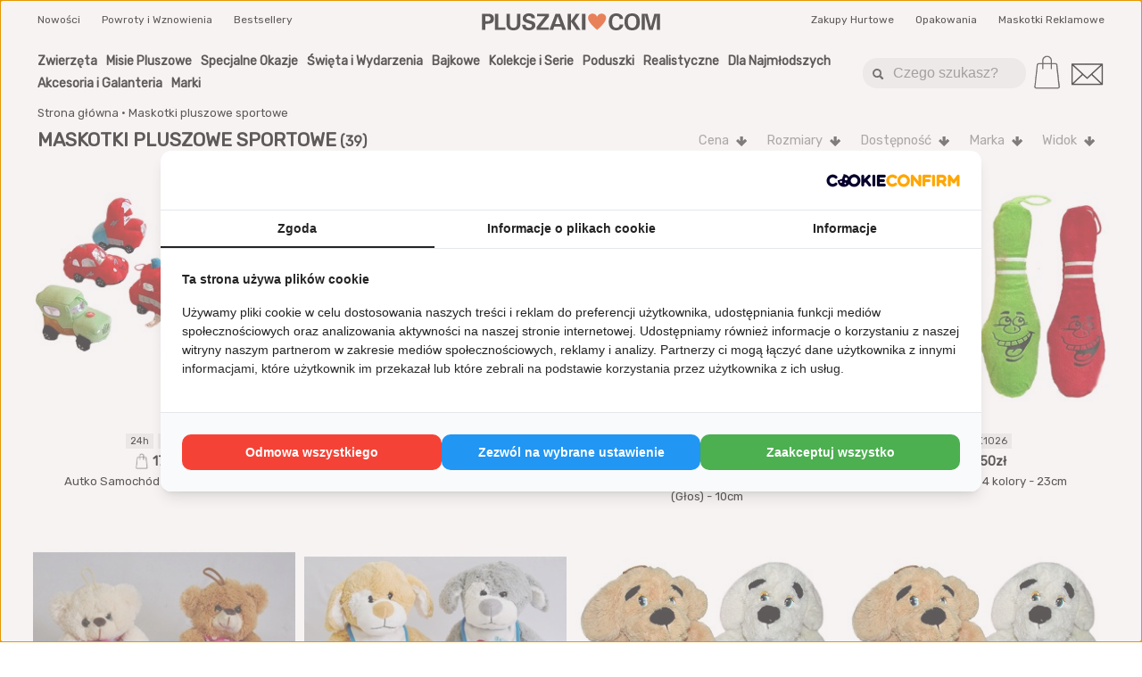

--- FILE ---
content_type: text/html
request_url: https://www.pluszaki.com/kategoria.php?attr=44
body_size: 15539
content:
<!DOCTYPE HTML>
<html dir="LTR" lang="pl">
<head>
<!-- Google Tag Manager -->
<script>(function(w,d,s,l,i){w[l]=w[l]||[];w[l].push({'gtm.start':
new Date().getTime(),event:'gtm.js'});var f=d.getElementsByTagName(s)[0],
j=d.createElement(s),dl=l!='dataLayer'?'&l='+l:'';j.async=true;j.src=
'https://www.googletagmanager.com/gtm.js?id='+i+dl;f.parentNode.insertBefore(j,f);
})(window,document,'script','dataLayer','GTM-KNHV3T7R');</script>
<!-- End Google Tag Manager -->
  <meta name="robots" content="index,follow">
  <meta name="color-scheme" content="light dark">
  <meta name="viewport" content="width=device-width, initial-scale=1.0">
  <meta http-equiv="Content-Type" content="text/html; charset=utf-8">
  <title>Maskotki sportowe - Pluszowe sportowe w najlepszej cenie | Sklep Pluszaki.com</title>
  <meta name="description" content="Maskotki sportowe - Pluszaki sportowe - idealny prezent dla dzieci i nie tylko! Małe i duże zabawki pluszowe w sklepie Pluszaki.com. Wysyłka w 24h!">
  <base href="https://www.pluszaki.com">
<!--  <link rel="preload" as="image" href="https://www.pluszaki.com/gfx/pluszaki_logo.png" fetchpriority="high">  -->
  <link rel="preconnect" href="https://fonts.googleapis.com">
  <link rel="preconnect" href="https://fonts.gstatic.com" crossorigin>
  <link href="https://fonts.googleapis.com/css2?family=Roboto:wght@300&amp;family=Rubik&amp;display=swap" rel="stylesheet">

  <link rel="stylesheet" type="text/css" href="/css2025/category2025.css">
  <link rel="stylesheet" media="screen and (min-width: 600px)" type="text/css" href="/css2025/category_tablet2025.css">
  <link rel="stylesheet" media="screen and (min-width: 900px)" type="text/css" href="/css2025/category_desktop2025.css">

  <link rel="icon" href="/favicon.png">
  <link rel="shortcut icon" href="/favicon.png">
    <link rel="canonical" href="https://www.pluszaki.com/sportowe/">
  </head>
<body>
<!-- header //-->
<!-- Google Tag Manager (noscript) -->
<noscript><iframe src="https://www.googletagmanager.com/ns.html?id=GTM-KNHV3T7R"
height="0" width="0" style="display:none;visibility:hidden"></iframe></noscript>
<!-- End Google Tag Manager (noscript) -->


<!-- Google tag (gtag.js) -->
<script async src="https://www.googletagmanager.com/gtag/js?id=G-ZR9G4KXKS4"></script>
<script>
 var prefersDarkScheme = false ;
 if( window.matchMedia ) {
   prefersDarkScheme = window.matchMedia('(prefers-color-scheme: dark)').matches;
 }


  window.dataLayer = window.dataLayer || [];
  function gtag(){dataLayer.push(arguments);}
  gtag('js', new Date());

  gtag('config', 'G-ZR9G4KXKS4');
  gtag('config', 'G-DM0RSYH432');
  gtag('event', 'user_color_mode', {
      'color_mode': prefersDarkScheme ? 'dark' : 'light'
  });
  gtag('event', 'page_view', {
      'color_mode': prefersDarkScheme ? 'dark' : 'light'
  });
</script>

<div id="header">
 <header>
 <div class="wrapper">
   <div class="row mobile_show">
     	  <div class="column center" id="mobile_logo"><a href="https://www.pluszaki.com" title="pluszaki i maskotki">

		  <svg class="logo" xml:space="preserve" x="-2.93214in" y="-4.12128in" width="5.741in" height="0.556496in" style="shape-rendering:geometricPrecision; text-rendering:geometricPrecision; image-rendering:optimizeQuality; overflow: visible;" viewBox="-2932 0 5741 557">

 <g>
  <path class="fil0" d="M-2932 546l0 -535 0 0 55 0 0 0 150 0c59,0 104,14 136,43 31,28 47,69 47,122 0,55 -17,96 -51,124 -33,27 -83,41 -149,41l-78 0 0 0 0 205 0 0 -55 0 -55 0zm110 -287l0 0 60 0c35,0 62,-8 81,-22 18,-14 28,-34 28,-61 0,-26 -9,-47 -25,-61 -16,-14 -40,-21 -70,-21l-74 0 0 0 0 165zm311 287l0 0 0 -535 0 0 55 0 55 0 0 0 0 452 0 0 223 0 0 0 0 42 0 41 0 0 -333 0zm818 -212c0,73 -19,128 -57,166 -38,38 -93,57 -166,57 -73,0 -128,-19 -166,-57 -38,-38 -57,-93 -57,-166l0 -323 0 0 55 0 55 0 0 0 0 350c0,37 10,65 29,84 19,19 47,29 84,29 37,0 65,-10 84,-29 19,-19 29,-47 29,-84l0 -350 0 0 55 0 55 0 0 0 0 323zm360 -173l0 0c-1,-25 -9,-44 -25,-57 -15,-14 -36,-21 -63,-21 -25,0 -46,7 -62,20 -17,13 -25,29 -25,48 0,17 8,31 23,42 15,11 42,22 82,34l69 21c46,14 78,32 97,53 19,21 29,50 29,87 0,50 -20,90 -60,122 -40,31 -90,47 -153,47 -72,0 -125,-15 -161,-46 -34,-29 -52,-73 -52,-131l0 -5 0 0 109 0 0 0c-1,31 7,56 25,73 19,17 45,26 79,26 30,0 55,-7 75,-21 19,-15 29,-32 29,-54 0,-14 -6,-26 -18,-35 -12,-9 -34,-18 -66,-28l-69 -21c-54,-17 -92,-36 -114,-57 -22,-22 -33,-50 -33,-87 0,-50 18,-91 55,-123 37,-32 84,-48 141,-48 65,0 114,14 149,43 32,26 48,61 48,106l-1 12 0 0 -108 0zm163 289l263 -340 13 -16 0 0 -263 0 0 0 0 -42 0 -41 0 0 382 0 0 49 0 50 -264 340 -10 13 0 0 277 0 0 0 0 42 0 41 0 0 -398 0 0 -48 0 -48zm413 96l199 -535 70 0 71 0 199 535 0 0 -59 0 -60 0 0 0 -38 -114 0 0 -227 0 0 0 -37 114 0 0 -59 0 -59 0zm269 -450l-86 253 0 0 171 0 0 0 -86 -253 1 0zm428 450l0 0 -55 0 -56 0 0 0 0 -535 0 0 56 0 55 0 0 0 0 238 0 0 161 -238 0 0 60 0 60 0 0 0 -170 244 0 0 196 291 0 0 -65 0 -65 0 0 0 -177 -274 0 0 0 274zm354 0l0 -535 0 0 55 0 55 0 0 0 0 535 0 0 -55 0 -55 0zm1325 -177l0 0c2,53 -18,98 -61,134 -43,36 -97,54 -162,54 -79,0 -138,-24 -179,-71 -41,-47 -62,-116 -62,-207 0,-91 21,-160 64,-208 42,-47 103,-71 184,-71 63,0 114,18 155,53 39,33 58,73 58,121l0 8 0 0 -109 0 0 0c-3,-31 -14,-56 -33,-73 -20,-17 -46,-26 -78,-26 -43,0 -76,17 -98,50 -22,33 -34,82 -34,146 0,64 12,112 35,145 23,33 56,50 99,50 34,0 60,-9 80,-28 19,-18 30,-44 31,-77l0 0 110 0zm290 188c-81,0 -142,-24 -184,-71 -43,-47 -64,-116 -64,-207 0,-91 21,-160 64,-208 42,-47 103,-71 184,-71 81,0 143,24 185,71 42,48 63,117 63,208 0,91 -21,160 -63,207 -42,47 -104,71 -185,71zm0 -83c45,0 80,-17 103,-50 24,-33 36,-81 36,-145 0,-64 -12,-113 -36,-146 -23,-33 -58,-50 -103,-50 -45,0 -79,17 -103,50 -24,33 -36,82 -36,146 0,64 12,112 36,145 24,33 58,50 103,50zm412 72l0 0 -50 0 -51 0 0 0 0 -535 0 0 92 0 92 0 0 0 111 425 0 0 0 0 110 -425 0 0 92 0 92 0 0 0 0 535 0 0 -51 0 -50 0 0 0 0 -495 0 0 -135 495 -58 0 -59 0 -135 -491 0 0 0 491z"/>
  <path class="fil1" fill="#E64200" d="M779 108c36,-67 72,-100 145,-100 80,0 145,60 145,134 0,135 -145,269 -290,404 -145,-135 -291,-269 -291,-404 0,-74 65,-134 146,-134 72,0 108,33 145,100z"/>
 </g>
</svg>

		  <!--<picture>
		      <source class="logo light" srcset="gfx/pluszaki_logo.png" width="326" height="44" media="(prefers-color-scheme: light)"/>
              <source class="logo dark" srcset="gfx/pluszaki_logo_dark.png" width="326" height="44" media="(prefers-color-scheme: dark)"/>
		      <img class="logo" alt="pluszaki" src="gfx/pluszaki_logo.png" width="326" height="44">
		  </picture>  --></a>
	  </div>
	  <div class="column align_right">
		  <ul id="mobile_menu">
              <li id="top_menu_mobile"><img alt="menu" src="gfx/menu1.png" width="40" height="40" ></li>
			  <li class="ikonka_koszyka"> <a href="shopping_cart.php"><img alt="Twój koszyk" src="/gfx/koszyk5.png" width="40" height="40" >
				 <span class="basket-count">                 </span></a>
		     </li>
			 <li id="top_menu4_mobile"><img alt="szukaj pluszaka" width="40" height="40" src="gfx/menu5.png" ></li>
			 <li id="top_menu3_mobile"><img alt="kontakt" width="40" height="40" src="gfx/koperta2.png" ></li>
		  </ul>
	  </div>
	</div>

   <div class="row top_small">
	  <div class="column align_left">
	     <a href="https://www.pluszaki.com/products_new.php">Nowości</a>
	     <a href="https://www.pluszaki.com/powroty.php">Powroty i Wznowienia</a>
	     <a href="https://www.pluszaki.com/featured_products.php">Bestsellery</a>
	  </div>
	  <div class="column align_center">
	    <a href="https://www.pluszaki.com" title="pluszaki i maskotki">
		 		<svg class="logo" xml:space="preserve" x="-2.93214in" y="-4.12128in" width="5.741in" height="0.556496in" style="shape-rendering:geometricPrecision; text-rendering:geometricPrecision; image-rendering:optimizeQuality; overflow: visible;" viewBox="-2932 0 5741 557">

 <g>
  <path class="fil0" d="M-2932 546l0 -535 0 0 55 0 0 0 150 0c59,0 104,14 136,43 31,28 47,69 47,122 0,55 -17,96 -51,124 -33,27 -83,41 -149,41l-78 0 0 0 0 205 0 0 -55 0 -55 0zm110 -287l0 0 60 0c35,0 62,-8 81,-22 18,-14 28,-34 28,-61 0,-26 -9,-47 -25,-61 -16,-14 -40,-21 -70,-21l-74 0 0 0 0 165zm311 287l0 0 0 -535 0 0 55 0 55 0 0 0 0 452 0 0 223 0 0 0 0 42 0 41 0 0 -333 0zm818 -212c0,73 -19,128 -57,166 -38,38 -93,57 -166,57 -73,0 -128,-19 -166,-57 -38,-38 -57,-93 -57,-166l0 -323 0 0 55 0 55 0 0 0 0 350c0,37 10,65 29,84 19,19 47,29 84,29 37,0 65,-10 84,-29 19,-19 29,-47 29,-84l0 -350 0 0 55 0 55 0 0 0 0 323zm360 -173l0 0c-1,-25 -9,-44 -25,-57 -15,-14 -36,-21 -63,-21 -25,0 -46,7 -62,20 -17,13 -25,29 -25,48 0,17 8,31 23,42 15,11 42,22 82,34l69 21c46,14 78,32 97,53 19,21 29,50 29,87 0,50 -20,90 -60,122 -40,31 -90,47 -153,47 -72,0 -125,-15 -161,-46 -34,-29 -52,-73 -52,-131l0 -5 0 0 109 0 0 0c-1,31 7,56 25,73 19,17 45,26 79,26 30,0 55,-7 75,-21 19,-15 29,-32 29,-54 0,-14 -6,-26 -18,-35 -12,-9 -34,-18 -66,-28l-69 -21c-54,-17 -92,-36 -114,-57 -22,-22 -33,-50 -33,-87 0,-50 18,-91 55,-123 37,-32 84,-48 141,-48 65,0 114,14 149,43 32,26 48,61 48,106l-1 12 0 0 -108 0zm163 289l263 -340 13 -16 0 0 -263 0 0 0 0 -42 0 -41 0 0 382 0 0 49 0 50 -264 340 -10 13 0 0 277 0 0 0 0 42 0 41 0 0 -398 0 0 -48 0 -48zm413 96l199 -535 70 0 71 0 199 535 0 0 -59 0 -60 0 0 0 -38 -114 0 0 -227 0 0 0 -37 114 0 0 -59 0 -59 0zm269 -450l-86 253 0 0 171 0 0 0 -86 -253 1 0zm428 450l0 0 -55 0 -56 0 0 0 0 -535 0 0 56 0 55 0 0 0 0 238 0 0 161 -238 0 0 60 0 60 0 0 0 -170 244 0 0 196 291 0 0 -65 0 -65 0 0 0 -177 -274 0 0 0 274zm354 0l0 -535 0 0 55 0 55 0 0 0 0 535 0 0 -55 0 -55 0zm1325 -177l0 0c2,53 -18,98 -61,134 -43,36 -97,54 -162,54 -79,0 -138,-24 -179,-71 -41,-47 -62,-116 -62,-207 0,-91 21,-160 64,-208 42,-47 103,-71 184,-71 63,0 114,18 155,53 39,33 58,73 58,121l0 8 0 0 -109 0 0 0c-3,-31 -14,-56 -33,-73 -20,-17 -46,-26 -78,-26 -43,0 -76,17 -98,50 -22,33 -34,82 -34,146 0,64 12,112 35,145 23,33 56,50 99,50 34,0 60,-9 80,-28 19,-18 30,-44 31,-77l0 0 110 0zm290 188c-81,0 -142,-24 -184,-71 -43,-47 -64,-116 -64,-207 0,-91 21,-160 64,-208 42,-47 103,-71 184,-71 81,0 143,24 185,71 42,48 63,117 63,208 0,91 -21,160 -63,207 -42,47 -104,71 -185,71zm0 -83c45,0 80,-17 103,-50 24,-33 36,-81 36,-145 0,-64 -12,-113 -36,-146 -23,-33 -58,-50 -103,-50 -45,0 -79,17 -103,50 -24,33 -36,82 -36,146 0,64 12,112 36,145 24,33 58,50 103,50zm412 72l0 0 -50 0 -51 0 0 0 0 -535 0 0 92 0 92 0 0 0 111 425 0 0 0 0 110 -425 0 0 92 0 92 0 0 0 0 535 0 0 -51 0 -50 0 0 0 0 -495 0 0 -135 495 -58 0 -59 0 -135 -491 0 0 0 491z"/>
  <path class="fil1" fill="#E64200" d="M779 108c36,-67 72,-100 145,-100 80,0 145,60 145,134 0,135 -145,269 -290,404 -145,-135 -291,-269 -291,-404 0,-74 65,-134 146,-134 72,0 108,33 145,100z"/>
 </g>
</svg>
		  <!--<picture>
		      <source class="logo light" srcset="gfx/pluszaki_logo.png" width="326" height="44" media="(prefers-color-scheme: light)"/>
              <source class="logo dark" srcset="gfx/pluszaki_logo_dark.png" width="326" height="44" media="(prefers-color-scheme: dark)"/>
		      <img class="logo" alt="pluszaki" src="gfx/pluszaki_logo.png" width="326" height="44">
		  </picture>  -->
		</a>
	  </div>
	  <div class="column align_right">
	     <a href="https://www.pluszaki.com/hurt.php">Zakupy Hurtowe</a>
	     <a href="https://www.pluszaki.com/opakowania/">Opakowania</a>
	     <a href="https://www.pluszaki.com/reklama.php">Maskotki Reklamowe</a>
	  </div>
   </div> <!-- /row -->

   <div class="row top_small2" id="menu_top_2">
      <div class="column">
	     <nav>

	   <div class="cell tylko-mobile click0" data-id="28"><a class="h2" href="https://www.pluszaki.com/szkolne/" style="color: #FF7F00;">Maskotki Szkolne 2026</a><div class="mob-menu" id="menu-id-28"></div></div><div class="cell tylko-mobile click0" data-id="29"><a class="h2" href="https://www.pluszaki.com/dla-zakochanych/" style="color: #FFD700;">Walentynki 2026</a><div class="mob-menu" id="menu-id-29"></div></div><div class="cell click1" data-id="11"><a class="h2" href="https://www.pluszaki.com/zwierzeta/" style="">Zwierzęta</a><div class="mob-menu" id="menu-id-11"></div></div><div class="cell click1" data-id="12"><a class="h2" href="https://www.pluszaki.com/misie-pluszowe/" style="">Misie Pluszowe</a><div class="mob-menu" id="menu-id-12"></div></div><div class="cell click1" data-id="13"><a class="h2" href="https://www.pluszaki.com/specjalne-okazje/" style="">Specjalne Okazje</a><div class="mob-menu" id="menu-id-13"></div></div><div class="cell click1" data-id="14"><a class="h2" href="https://www.pluszaki.com/swieta-i-wydarzenia/" style="">Święta i Wydarzenia</a><div class="mob-menu" id="menu-id-14"></div></div><div class="cell click1" data-id="15"><a class="h2" href="https://www.pluszaki.com/bajkowe-2/" style="">Bajkowe</a><div class="mob-menu" id="menu-id-15"></div></div><div class="cell click1" data-id="16"><a class="h2" href="https://www.pluszaki.com/kolekcje-i-serie/" style="">Kolekcje i Serie</a><div class="mob-menu" id="menu-id-16"></div></div><div class="cell click1" data-id="17"><a class="h2" href="https://www.pluszaki.com/poduszki-2/" style="">Poduszki</a><div class="mob-menu" id="menu-id-17"></div></div><div class="cell click1" data-id="18"><a class="h2" href="https://www.pluszaki.com/realistyczne-2/" style="">Realistyczne</a><div class="mob-menu" id="menu-id-18"></div></div><div class="cell click1" data-id="19"><a class="h2" href="https://www.pluszaki.com/dla-najmlodszych/" style="">Dla Najmłodszych</a><div class="mob-menu" id="menu-id-19"></div></div><div class="cell click1" data-id="20"><a class="h2" href="https://www.pluszaki.com/akcesoria-i-galanteria/" style="">Akcesoria i Galanteria</a><div class="mob-menu" id="menu-id-20"></div></div><div class="cell click1" data-id="21"><a class="h2" href="https://www.pluszaki.com/marki/" style="">Marki</a><div class="mob-menu" id="menu-id-21"></div></div><div class="cell tylko-mobile click0" data-id="30"><a class="h2" href="https://www.pluszaki.com/products_new.php" style="">Nowości</a><div class="mob-menu" id="menu-id-30"></div></div><div class="cell tylko-mobile click0" data-id="31"><a class="h2" href="https://www.pluszaki.com/powroty.php" style="">Powroty i Wznowienia</a><div class="mob-menu" id="menu-id-31"></div></div><div class="cell tylko-mobile click0" data-id="32"><a class="h2" href="https://www.pluszaki.com/featured_products.php" style="">Bestsellery</a><div class="mob-menu" id="menu-id-32"></div></div><div class="cell tylko-mobile click0" data-id="33"><a class="h2" href="https://www.pluszaki.com/hurt.php" style="">Zakupy Hurtowe</a><div class="mob-menu" id="menu-id-33"></div></div><div class="cell tylko-mobile click0" data-id="34"><a class="h2" href="https://www.pluszaki.com/opakowania/" style="">Opakowania</a><div class="mob-menu" id="menu-id-34"></div></div><div class="cell tylko-mobile click0" data-id="35"><a class="h2" href="https://www.pluszaki.com/reklama.php" style="">Maskotki Reklamowe</a><div class="mob-menu" id="menu-id-35"></div></div><div class="cell tylko-mobile click0" data-id="36"><a class="h2" href="https://www.pluszaki.com/poznan.php" style="color: #66cc00;">Sklep stacjonarny Poznań</a><div class="mob-menu" id="menu-id-36"></div></div>	     </nav>
	  </div>
	  <div class="column align_right col_right" id="quick_find_div" style="white-space: nowrap;">

 		<div class="mobile_hide" id="quick_find_input" style="width: auto;" itemscope="" itemtype="https://schema.org/WebSite">
	      <link itemprop="url" href="https://www.pluszaki.com/">
		  <form style="" accept-charset="utf-8"  itemprop="potentialAction" itemscope="" itemtype="https://schema.org/SearchAction" name="quick_find" action="https://www.pluszaki.com/kategoria.php" method="get">
		     <meta itemprop="target" content="https://www.pluszaki.com/kategoria.php?keywords={keywords}">
		      <input type="submit" style="margin-left: 4px; vertical-align: middle" id="guzik_szukaj">
			  <input class="text" style="margin-left: 4px; vertical-align: middle; margin-top: -2px" id="pole_q" itemprop="query-input" type="text" name="keywords" value="" placeholder="Czego szukasz?">
		  </form>
	    </div>
	    <div id="koszyk" class="mobile_hide ikonka_koszyka" style="vertical-align: middle">
	     <a href="shopping_cart.php"><img style="width: 40px;" src="/gfx/koszyk5.png" alt="Twój koszyk">

         <span class="basket-count">         </span>

		 		 </a>
	    </div>
	    <span id="top_menu3" class="mobile_hide"><img style="width:40px; vertical-align: middle" src="gfx/koperta2.png" alt="napisz do nas"></span>
	  </div>
   </div>

   <div id="ajax-menu"></div>


   <div class="row pokaz" id="dolna_linia">
	  <div class="column" id="home">
	      <img alt="adres sklepu" src="gfx/home.png" ><span>Poznań, ul. Konarskiego 22A<br>Poniedziałek - Piątek 9-15</span>
	  </div>
	  <div class="column align_right" id="adres">
	      <span><a href="tel:+48616537827">61 653 78 27</a>, <a href="tel:+48609322253">609 322 253</a><br><a href="mailto:sklep@pluszaki.com">sklep@pluszaki.com</a></span><img alt="numer telefonu" src="gfx/telefon.png" >
	  </div>
	</div><!-- /dolna linia -->

 </div>
 </header><!-- header_eof //-->
</div>

<div id="linia"></div>

<div id="content" itemscope itemtype="https://schema.org/ItemList">
	<div class="wrapper">
	    <div class="column">
			<div class="breadcrumb">
                     <ul itemscope="" itemtype="https://schema.org/BreadcrumbList">
                        <li itemprop="itemListElement" itemscope="" itemtype="https://schema.org/ListItem">
                           <a itemprop="item" href="https://www.pluszaki.com/"> <span itemprop="name">Strona główna</span></a>
                           <meta itemprop="position" content="1">
						   &#x2022;
                        </li>
					 	<li itemprop="itemListElement" itemscope="" itemtype="https://schema.org/ListItem">
                           <span itemprop="name">Maskotki pluszowe sportowe</span>
	                       <meta itemprop="position" content="2">
						</li>
                     </ul>
             </div>
		</div>
		<div class="row three-cols">
			<div class="header column">
				<h1 class="center">Maskotki pluszowe sportowe</h1>&nbsp;<b>(39)</b>
			</div>


			
			<div class="column filters">
                <div class="orange2 filter-list" style=" position: relative;">
				   <ul>
					<li><span>Cena <img src="/gfx/strzalka2.png" alt="pokaż filtr"></span>
					  <div>
					   <form class="filtr_cena" action="" method="post">
					   <input type="text" class="cena" name="cena_od" size="20" placeholder="Cena od" value=""><br>
				       <input type="text" class="cena" name="cena_do" placeholder="Cena do" value="" size="20"><br>
					   <input type="submit" value="Filtruj" name="">
                       <span id="reset" style="border: 1px solid #333; margin-top: 10px; display: inline-block;">resetuj</span>
	                   </form>
					  </div>
					</li>
					<li><span>Rozmiary <img src="/gfx/strzalka2.png" alt="pokaż filtr"></span>
					  <div>
					  <a href="https://www.pluszaki.com/sportowe/"><strong>wszystkie</strong></a><br ><a href="https://www.pluszaki.com/sportowe/bardzo-male/">Bardzo małe</a><br ><a href="https://www.pluszaki.com/sportowe/male/">Małe</a><br ><a href="https://www.pluszaki.com/sportowe/srednie/">Średnie</a><br ><a href="https://www.pluszaki.com/sportowe/duze/">Duże</a><br >                      </div>
					</li>

					<li><span>Dostępność <img src="/gfx/strzalka2.png" alt="pokaż filtr"></span>
					   <div>
						<a href="https://www.pluszaki.com/sportowe/"><strong>wszystkie</strong></a><br ><a href="https://www.pluszaki.com/sportowe/24h/">24h</a><br >					   </div>
					</li>

					<li><span>Marka <img src="/gfx/strzalka2.png" alt="pokaż filtr"></span>
                      <div>
					  <a href="https://www.pluszaki.com/sportowe/"><strong>wszystkie</strong></a><br ><a href="https://www.pluszaki.com/sportowe/beppe/">Beppe</a><br ><a href="https://www.pluszaki.com/sportowe/michas/">Dekor-Pak</a><br ><a href="https://www.pluszaki.com/sportowe/gonzo/">Gonzo</a><br ><a href="https://www.pluszaki.com/sportowe/sunday/">Sunday</a><br >				      </div>
				    </li>
					<li><span>Widok <img src="/gfx/strzalka2.png" alt="pokaż filtr"></span>
					  <div class="set_background">
					    <span id="switch_gallery">
				          <span class="list" title="małe"></span>
				          <span class="gallery" title="duże"></span>
				        </span>
				      </div>
					</li>

		          </ul>
	           </div>
			</div>

			<!--
			<div class="column align_right set_background">

		    </div>

  -->
		</div>

		<div class="row2">

			<div class="">

			

				<div class="listaProduktow grid " >

					
<div itemprop="itemListElement" itemscope itemtype="https://schema.org/ListItem" class="produkt2 p2 ">
	<meta content="Autko Samochód Auto (Głos) - 19cm" itemprop="name">
	<meta itemprop="position" content="1" >
	<link itemprop="url" href="https://www.pluszaki.com/Autko_Samochod_Auto__Glos____19cm_c0_p12761.html" >

	<div class="produkt_in" itemscope itemtype="https://schema.org/Product" id="p12761">
	    <span itemprop="model" content="S0949"></span>
		<span itemprop="sku" class="hidden" content="S0949"></span>
		<span itemtype="https://schema.org/Brand" itemscope itemprop="brand">
		   <meta itemprop="name" content="Sunday" >
		</span>
		<meta itemprop="image" content="https://www.pluszaki.com/images/sunday/s0949mini.jpg" >

		<div class="foto">
		   <span class="link" onclick="location='https://www.pluszaki.com/Autko_Samochod_Auto__Glos____19cm_c0_p12761.html'">
			 <img lazy-src="/gfx/placeholder.png" loading="lazy" src="/images/sunday/s0949mini.jpg" alt="Autko Samochód Auto (Głos) - 19cm" title="Autko Samochód Auto (Głos) - 19cm" width="300" height="300" class=" img">
		   </span>
		</div>
		<div class="product-bottom">
			<div class="tl">
				<p class="dost">24h</p><p class="symbol">S0949</p>			</div>
		    <p class="cena">
	   	      <span data-id="12761" class="link  " onclick="location='https://www.pluszaki.com/Autko_Samochod_Auto__Glos____19cm_c0_p12761.html#add_to_cart_form'" title="zobacz wszystkie wersje" >
	   		    <img class="do-koszyka" src="gfx/koszyk5.png" width="150" height="150" style="height: 18px; width: auto;" alt="dodaj do koszyka" >
	   		  </span>
	   		  <span class="cena special" itemprop="offers" itemscope="" itemtype="https://schema.org/Offer">17,99zł
	   		    <meta itemprop="priceCurrency" content="PLN" >
	   			<meta itemprop="price" content="17.99" >
	   			<meta itemprop="availability" content="https://schema.org/InStock" >
	   			<meta itemprop="priceValidUntil" content="2026-02-06" >
				<link itemprop="url" href="https://www.pluszaki.com/Autko_Samochod_Auto__Glos____19cm_c0_p12761.html" >
			  </span>
		   </p>
		   <div class="nazwa">
		     <a itemprop="url" title="Autko Samochód Auto (Głos) - 19cm" href="https://www.pluszaki.com/Autko_Samochod_Auto__Glos____19cm_c0_p12761.html" > <h2 itemprop="name">Autko Samochód Auto (Głos) - 19cm</h2></a>
		   </div>
		</div>
	</div>
</div>
<div itemprop="itemListElement" itemscope itemtype="https://schema.org/ListItem" class="produkt2 p2 ">
	<meta content="Autko samochód auto 5 kolorów (Głos) - 19cm" itemprop="name">
	<meta itemprop="position" content="2" >
	<link itemprop="url" href="https://www.pluszaki.com/Autko_samochod_auto_5_kolorow__Glos____19cm_c0_p16746.html" >

	<div class="produkt_in" itemscope itemtype="https://schema.org/Product" id="p16746">
	    <span itemprop="model" content="S0948"></span>
		<span itemprop="sku" class="hidden" content="S0948"></span>
		<span itemtype="https://schema.org/Brand" itemscope itemprop="brand">
		   <meta itemprop="name" content="Sunday" >
		</span>
		<meta itemprop="image" content="https://www.pluszaki.com/images/sunday/s0948mini.jpg" >

		<div class="foto">
		   <span class="link" onclick="location='https://www.pluszaki.com/Autko_samochod_auto_5_kolorow__Glos____19cm_c0_p16746.html'">
			 <img lazy-src="/gfx/placeholder.png" loading="lazy" src="/images/sunday/s0948mini.jpg" alt="Autko samochód auto 5 kolorów (Głos) - 19cm" title="Autko samochód auto 5 kolorów (Głos) - 19cm" width="300" height="300" class=" img">
		   </span>
		</div>
		<div class="product-bottom">
			<div class="tl">
				<p class="dost">24h</p><p class="symbol">S0948</p><span class="p_hit_txt">BESTSELLER</span>			</div>
		    <p class="cena">
	   	      <span data-id="16746" class="link  " onclick="location='https://www.pluszaki.com/Autko_samochod_auto_5_kolorow__Glos____19cm_c0_p16746.html#add_to_cart_form'" title="zobacz wszystkie wersje" >
	   		    <img class="do-koszyka" src="gfx/koszyk5.png" width="150" height="150" style="height: 18px; width: auto;" alt="dodaj do koszyka" >
	   		  </span>
	   		  <span class="cena special" itemprop="offers" itemscope="" itemtype="https://schema.org/Offer">17,99zł
	   		    <meta itemprop="priceCurrency" content="PLN" >
	   			<meta itemprop="price" content="17.99" >
	   			<meta itemprop="availability" content="https://schema.org/InStock" >
	   			<meta itemprop="priceValidUntil" content="2026-02-06" >
				<link itemprop="url" href="https://www.pluszaki.com/Autko_samochod_auto_5_kolorow__Glos____19cm_c0_p16746.html" >
			  </span>
		   </p>
		   <div class="nazwa">
		     <a itemprop="url" title="Autko samochód auto 5 kolorów (Głos) - 19cm" href="https://www.pluszaki.com/Autko_samochod_auto_5_kolorow__Glos____19cm_c0_p16746.html" > <h2 itemprop="name">Autko samochód auto 5 kolorów (Głos) - 19cm</h2></a>
		   </div>
		</div>
	</div>
</div>
<div itemprop="itemListElement" itemscope itemtype="https://schema.org/ListItem" class="produkt2 p2 ">
	<meta content="Auto Samochód Samolot Pociąg z grzechotką (Głos) - 10cm" itemprop="name">
	<meta itemprop="position" content="3" >
	<link itemprop="url" href="https://www.pluszaki.com/Auto_Samochod_Samolot_Pociag_z_grzechotka__Glos____10cm_c0_p16950.html" >

	<div class="produkt_in" itemscope itemtype="https://schema.org/Product" id="p16950">
	    <span itemprop="model" content="G0056"></span>
		<span itemprop="sku" class="hidden" content="G0056"></span>
		<span itemtype="https://schema.org/Brand" itemscope itemprop="brand">
		   <meta itemprop="name" content="Sunday" >
		</span>
		<meta itemprop="image" content="https://www.pluszaki.com/images/sunday/g0056mini.jpg" >

		<div class="foto">
		   <span class="link" onclick="location='https://www.pluszaki.com/Auto_Samochod_Samolot_Pociag_z_grzechotka__Glos____10cm_c0_p16950.html'">
			 <img lazy-src="/gfx/placeholder.png" loading="lazy" src="/images/sunday/g0056mini.jpg" alt="Auto Samochód Samolot Pociąg z grzechotką (Głos) - 10cm" title="Auto Samochód Samolot Pociąg z grzechotką (Głos) - 10cm" width="300" height="300" class=" img">
		   </span>
		</div>
		<div class="product-bottom">
			<div class="tl">
				<p class="dost">24h</p><p class="symbol">G0056</p>			</div>
		    <p class="cena">
	   	      <span data-id="16950" class="link  " onclick="location='https://www.pluszaki.com/Auto_Samochod_Samolot_Pociag_z_grzechotka__Glos____10cm_c0_p16950.html#add_to_cart_form'" title="zobacz wszystkie wersje" >
	   		    <img class="do-koszyka" src="gfx/koszyk5.png" width="150" height="150" style="height: 18px; width: auto;" alt="dodaj do koszyka" >
	   		  </span>
	   		  <span class="cena special" itemprop="offers" itemscope="" itemtype="https://schema.org/Offer">7,99zł
	   		    <meta itemprop="priceCurrency" content="PLN" >
	   			<meta itemprop="price" content="7.99" >
	   			<meta itemprop="availability" content="https://schema.org/InStock" >
	   			<meta itemprop="priceValidUntil" content="2026-02-06" >
				<link itemprop="url" href="https://www.pluszaki.com/Auto_Samochod_Samolot_Pociag_z_grzechotka__Glos____10cm_c0_p16950.html" >
			  </span>
		   </p>
		   <div class="nazwa">
		     <a itemprop="url" title="Auto Samochód Samolot Pociąg z grzechotką (Głos) - 10cm" href="https://www.pluszaki.com/Auto_Samochod_Samolot_Pociag_z_grzechotka__Glos____10cm_c0_p16950.html" > <h2 itemprop="name">Auto Samochód Samolot Pociąg z grzechotką (Głos) - 10cm</h2></a>
		   </div>
		</div>
	</div>
</div>
<div itemprop="itemListElement" itemscope itemtype="https://schema.org/ListItem" class="produkt2 p2 ">
	<meta content="Kręgle pluszowe 4 kolory - 23cm" itemprop="name">
	<meta itemprop="position" content="4" >
	<link itemprop="url" href="https://www.pluszaki.com/Kregle_pluszowe_4_kolory___23cm_c0_p9561.html" >

	<div class="produkt_in" itemscope itemtype="https://schema.org/Product" id="p9561">
	    <span itemprop="model" content="K1026"></span>
		<span itemprop="sku" class="hidden" content="K1026"></span>
		<span itemtype="https://schema.org/Brand" itemscope itemprop="brand">
		   <meta itemprop="name" content="Sunday" >
		</span>
		<meta itemprop="image" content="https://www.pluszaki.com/images/sunday/k1026mini.jpg" >

		<div class="foto">
		   <span class="link" onclick="location='https://www.pluszaki.com/Kregle_pluszowe_4_kolory___23cm_c0_p9561.html'">
			 <img lazy-src="/gfx/placeholder.png" loading="lazy" src="/images/sunday/k1026mini.jpg" alt="Kręgle pluszowe 4 kolory - 23cm" title="Kręgle pluszowe 4 kolory - 23cm" width="300" height="300" class=" img">
		   </span>
		</div>
		<div class="product-bottom">
			<div class="tl">
				<p class="dost">24h</p><p class="symbol">K1026</p>			</div>
		    <p class="cena">
	   	      <span data-id="9561" class="link  " onclick="location='https://www.pluszaki.com/Kregle_pluszowe_4_kolory___23cm_c0_p9561.html#add_to_cart_form'" title="zobacz wszystkie wersje" >
	   		    <img class="do-koszyka" src="gfx/koszyk5.png" width="150" height="150" style="height: 18px; width: auto;" alt="dodaj do koszyka" >
	   		  </span>
	   		  <span class="cena special" itemprop="offers" itemscope="" itemtype="https://schema.org/Offer">6,50zł
	   		    <meta itemprop="priceCurrency" content="PLN" >
	   			<meta itemprop="price" content="6.5" >
	   			<meta itemprop="availability" content="https://schema.org/InStock" >
	   			<meta itemprop="priceValidUntil" content="2026-02-06" >
				<link itemprop="url" href="https://www.pluszaki.com/Kregle_pluszowe_4_kolory___23cm_c0_p9561.html" >
			  </span>
		   </p>
		   <div class="nazwa">
		     <a itemprop="url" title="Kręgle pluszowe 4 kolory - 23cm" href="https://www.pluszaki.com/Kregle_pluszowe_4_kolory___23cm_c0_p9561.html" > <h2 itemprop="name">Kręgle pluszowe 4 kolory - 23cm</h2></a>
		   </div>
		</div>
	</div>
</div>
<div itemprop="itemListElement" itemscope itemtype="https://schema.org/ListItem" class="produkt2 p2 ">
	<meta content="Miś z piłką 2 kolory - 14cm" itemprop="name">
	<meta itemprop="position" content="5" >
	<link itemprop="url" href="https://www.pluszaki.com/Mis_z_pilka_2_kolory___14cm_c0_p6645.html" >

	<div class="produkt_in" itemscope itemtype="https://schema.org/Product" id="p6645">
	    <span itemprop="model" content="M2925"></span>
		<span itemprop="sku" class="hidden" content="M2925"></span>
		<span itemtype="https://schema.org/Brand" itemscope itemprop="brand">
		   <meta itemprop="name" content="Sunday" >
		</span>
		<meta itemprop="image" content="https://www.pluszaki.com/images/sunday/m2925braz_mini.jpg" >

		<div class="foto">
		   <span class="link" onclick="location='https://www.pluszaki.com/Mis_z_pilka_2_kolory___14cm_c0_p6645.html'">
			 <img lazy-src="/gfx/placeholder.png" loading="lazy" src="/images/sunday/m2925braz_mini.jpg" alt="Miś z piłką 2 kolory - 14cm" title="Miś z piłką 2 kolory - 14cm" width="300" height="300" class=" img">
		   </span>
		</div>
		<div class="product-bottom">
			<div class="tl">
				<p class="dost">2 dni</p><p class="symbol">M2925</p>			</div>
		    <p class="cena">
	   	      <span data-id="6645" class="link  " onclick="location='https://www.pluszaki.com/Mis_z_pilka_2_kolory___14cm_c0_p6645.html#add_to_cart_form'" title="zobacz wszystkie wersje" >
	   		    <img class="do-koszyka" src="gfx/koszyk5.png" width="150" height="150" style="height: 18px; width: auto;" alt="dodaj do koszyka" >
	   		  </span>
	   		  <span class="cena special" itemprop="offers" itemscope="" itemtype="https://schema.org/Offer">16,50zł
	   		    <meta itemprop="priceCurrency" content="PLN" >
	   			<meta itemprop="price" content="16.5" >
	   			<meta itemprop="availability" content="https://schema.org/InStock" >
	   			<meta itemprop="priceValidUntil" content="2026-02-06" >
				<link itemprop="url" href="https://www.pluszaki.com/Mis_z_pilka_2_kolory___14cm_c0_p6645.html" >
			  </span>
		   </p>
		   <div class="nazwa">
		     <a itemprop="url" title="Miś z piłką 2 kolory - 14cm" href="https://www.pluszaki.com/Mis_z_pilka_2_kolory___14cm_c0_p6645.html" > <h2 itemprop="name">Miś z piłką 2 kolory - 14cm</h2></a>
		   </div>
		</div>
	</div>
</div>
<div itemprop="itemListElement" itemscope itemtype="https://schema.org/ListItem" class="produkt2 p2 ">
	<meta content="Piesek Kierowca Baby Driver 2 kolory - 23cm" itemprop="name">
	<meta itemprop="position" content="6" >
	<link itemprop="url" href="https://www.pluszaki.com/Piesek_Kierowca_Baby_Driver_2_kolory___23cm_c0_p11420.html" >

	<div class="produkt_in" itemscope itemtype="https://schema.org/Product" id="p11420">
	    <span itemprop="model" content="P2622"></span>
		<span itemprop="sku" class="hidden" content="P2622"></span>
		<span itemtype="https://schema.org/Brand" itemscope itemprop="brand">
		   <meta itemprop="name" content="Sunday" >
		</span>
		<meta itemprop="image" content="https://www.pluszaki.com/images/sunday/p2622braz_mini.jpg" >

		<div class="foto">
		   <span class="link" onclick="location='https://www.pluszaki.com/Piesek_Kierowca_Baby_Driver_2_kolory___23cm_c0_p11420.html'">
			 <img lazy-src="/gfx/placeholder.png" loading="lazy" src="/images/sunday/p2622braz_mini.jpg" alt="Piesek Kierowca Baby Driver 2 kolory - 23cm" title="Piesek Kierowca Baby Driver 2 kolory - 23cm" width="300" height="300" class=" img">
		   </span>
		</div>
		<div class="product-bottom">
			<div class="tl">
				<p class="dost">2 dni</p><p class="symbol">P2622</p>			</div>
		    <p class="cena">
	   	      <span data-id="11420" class="link  " onclick="location='https://www.pluszaki.com/Piesek_Kierowca_Baby_Driver_2_kolory___23cm_c0_p11420.html#add_to_cart_form'" title="zobacz wszystkie wersje" >
	   		    <img class="do-koszyka" src="gfx/koszyk5.png" width="150" height="150" style="height: 18px; width: auto;" alt="dodaj do koszyka" >
	   		  </span>
	   		  <span class="cena special" itemprop="offers" itemscope="" itemtype="https://schema.org/Offer">29,99zł
	   		    <meta itemprop="priceCurrency" content="PLN" >
	   			<meta itemprop="price" content="29.99" >
	   			<meta itemprop="availability" content="https://schema.org/InStock" >
	   			<meta itemprop="priceValidUntil" content="2026-02-06" >
				<link itemprop="url" href="https://www.pluszaki.com/Piesek_Kierowca_Baby_Driver_2_kolory___23cm_c0_p11420.html" >
			  </span>
		   </p>
		   <div class="nazwa">
		     <a itemprop="url" title="Piesek Kierowca Baby Driver 2 kolory - 23cm" href="https://www.pluszaki.com/Piesek_Kierowca_Baby_Driver_2_kolory___23cm_c0_p11420.html" > <h2 itemprop="name">Piesek Kierowca Baby Driver 2 kolory - 23cm</h2></a>
		   </div>
		</div>
	</div>
</div>
<div itemprop="itemListElement" itemscope itemtype="https://schema.org/ListItem" class="produkt2 p2 ">
	<meta content="Piesek w szaliku Football 2 kolory - 21cm" itemprop="name">
	<meta itemprop="position" content="7" >
	<link itemprop="url" href="https://www.pluszaki.com/Piesek_w_szaliku_Football_2_kolory___21cm_c0_p10555.html" >

	<div class="produkt_in" itemscope itemtype="https://schema.org/Product" id="p10555">
	    <span itemprop="model" content="P2504"></span>
		<span itemprop="sku" class="hidden" content="P2504"></span>
		<span itemtype="https://schema.org/Brand" itemscope itemprop="brand">
		   <meta itemprop="name" content="Sunday" >
		</span>
		<meta itemprop="image" content="https://www.pluszaki.com/images/sunday/p2504mini.jpg" >

		<div class="foto">
		   <span class="link" onclick="location='https://www.pluszaki.com/Piesek_w_szaliku_Football_2_kolory___21cm_c0_p10555.html'">
			 <img lazy-src="/gfx/placeholder.png" loading="lazy" src="/images/sunday/p2504mini.jpg" alt="Piesek w szaliku Football 2 kolory - 21cm" title="Piesek w szaliku Football 2 kolory - 21cm" width="300" height="300" class=" img">
		   </span>
		</div>
		<div class="product-bottom">
			<div class="tl">
				<p class="dost">2 dni</p><p class="symbol">P2504</p>			</div>
		    <p class="cena">
	   	      <span data-id="10555" class="link  " onclick="location='https://www.pluszaki.com/Piesek_w_szaliku_Football_2_kolory___21cm_c0_p10555.html#add_to_cart_form'" title="zobacz wszystkie wersje" >
	   		    <img class="do-koszyka" src="gfx/koszyk5.png" width="150" height="150" style="height: 18px; width: auto;" alt="dodaj do koszyka" >
	   		  </span>
	   		  <span class="cena special" itemprop="offers" itemscope="" itemtype="https://schema.org/Offer">22,99zł
	   		    <meta itemprop="priceCurrency" content="PLN" >
	   			<meta itemprop="price" content="22.99" >
	   			<meta itemprop="availability" content="https://schema.org/InStock" >
	   			<meta itemprop="priceValidUntil" content="2026-02-06" >
				<link itemprop="url" href="https://www.pluszaki.com/Piesek_w_szaliku_Football_2_kolory___21cm_c0_p10555.html" >
			  </span>
		   </p>
		   <div class="nazwa">
		     <a itemprop="url" title="Piesek w szaliku Football 2 kolory - 21cm" href="https://www.pluszaki.com/Piesek_w_szaliku_Football_2_kolory___21cm_c0_p10555.html" > <h2 itemprop="name">Piesek w szaliku Football 2 kolory - 21cm</h2></a>
		   </div>
		</div>
	</div>
</div>
<div itemprop="itemListElement" itemscope itemtype="https://schema.org/ListItem" class="produkt2 p2 ">
	<meta content="Piesek w szaliku Football 2 kolory - 25cm" itemprop="name">
	<meta itemprop="position" content="8" >
	<link itemprop="url" href="https://www.pluszaki.com/Piesek_w_szaliku_Football_2_kolory___25cm_c0_p10554.html" >

	<div class="produkt_in" itemscope itemtype="https://schema.org/Product" id="p10554">
	    <span itemprop="model" content="P2503"></span>
		<span itemprop="sku" class="hidden" content="P2503"></span>
		<span itemtype="https://schema.org/Brand" itemscope itemprop="brand">
		   <meta itemprop="name" content="Sunday" >
		</span>
		<meta itemprop="image" content="https://www.pluszaki.com/images/sunday/p2503mini.jpg" >

		<div class="foto">
		   <span class="link" onclick="location='https://www.pluszaki.com/Piesek_w_szaliku_Football_2_kolory___25cm_c0_p10554.html'">
			 <img lazy-src="/gfx/placeholder.png" loading="lazy" src="/images/sunday/p2503mini.jpg" alt="Piesek w szaliku Football 2 kolory - 25cm" title="Piesek w szaliku Football 2 kolory - 25cm" width="300" height="300" class=" img">
		   </span>
		</div>
		<div class="product-bottom">
			<div class="tl">
				<p class="dost">2 dni</p><p class="symbol">P2503</p>			</div>
		    <p class="cena">
	   	      <span data-id="10554" class="link  " onclick="location='https://www.pluszaki.com/Piesek_w_szaliku_Football_2_kolory___25cm_c0_p10554.html#add_to_cart_form'" title="zobacz wszystkie wersje" >
	   		    <img class="do-koszyka" src="gfx/koszyk5.png" width="150" height="150" style="height: 18px; width: auto;" alt="dodaj do koszyka" >
	   		  </span>
	   		  <span class="cena special" itemprop="offers" itemscope="" itemtype="https://schema.org/Offer">29,99zł
	   		    <meta itemprop="priceCurrency" content="PLN" >
	   			<meta itemprop="price" content="29.99" >
	   			<meta itemprop="availability" content="https://schema.org/InStock" >
	   			<meta itemprop="priceValidUntil" content="2026-02-06" >
				<link itemprop="url" href="https://www.pluszaki.com/Piesek_w_szaliku_Football_2_kolory___25cm_c0_p10554.html" >
			  </span>
		   </p>
		   <div class="nazwa">
		     <a itemprop="url" title="Piesek w szaliku Football 2 kolory - 25cm" href="https://www.pluszaki.com/Piesek_w_szaliku_Football_2_kolory___25cm_c0_p10554.html" > <h2 itemprop="name">Piesek w szaliku Football 2 kolory - 25cm</h2></a>
		   </div>
		</div>
	</div>
</div>
<div itemprop="itemListElement" itemscope itemtype="https://schema.org/ListItem" class="produkt2 p2 ">
	<meta content="Piłka nożna sprężyna 5 kolorów - 20cm" itemprop="name">
	<meta itemprop="position" content="9" >
	<link itemprop="url" href="https://www.pluszaki.com/Pilka_nozna_sprezyna_5_kolorow___20cm_c0_p4630.html" >

	<div class="produkt_in" itemscope itemtype="https://schema.org/Product" id="p4630">
	    <span itemprop="model" content="P0659"></span>
		<span itemprop="sku" class="hidden" content="P0659"></span>
		<span itemtype="https://schema.org/Brand" itemscope itemprop="brand">
		   <meta itemprop="name" content="Sunday" >
		</span>
		<meta itemprop="image" content="https://www.pluszaki.com/images/sunday/p0659mini.jpg" >

		<div class="foto">
		   <span class="link" onclick="location='https://www.pluszaki.com/Pilka_nozna_sprezyna_5_kolorow___20cm_c0_p4630.html'">
			 <img lazy-src="/gfx/placeholder.png" loading="lazy" src="/images/sunday/p0659mini.jpg" alt="Piłka nożna sprężyna 5 kolorów - 20cm" title="Piłka nożna sprężyna 5 kolorów - 20cm" width="300" height="300" class=" img">
		   </span>
		</div>
		<div class="product-bottom">
			<div class="tl">
				<p class="dost">2 dni</p><p class="symbol">P0659</p>			</div>
		    <p class="cena">
	   	      <span data-id="4630" class="link  " onclick="location='https://www.pluszaki.com/Pilka_nozna_sprezyna_5_kolorow___20cm_c0_p4630.html#add_to_cart_form'" title="zobacz wszystkie wersje" >
	   		    <img class="do-koszyka" src="gfx/koszyk5.png" width="150" height="150" style="height: 18px; width: auto;" alt="dodaj do koszyka" >
	   		  </span>
	   		  <span class="cena special" itemprop="offers" itemscope="" itemtype="https://schema.org/Offer">9,99zł
	   		    <meta itemprop="priceCurrency" content="PLN" >
	   			<meta itemprop="price" content="9.99" >
	   			<meta itemprop="availability" content="https://schema.org/InStock" >
	   			<meta itemprop="priceValidUntil" content="2026-02-06" >
				<link itemprop="url" href="https://www.pluszaki.com/Pilka_nozna_sprezyna_5_kolorow___20cm_c0_p4630.html" >
			  </span>
		   </p>
		   <div class="nazwa">
		     <a itemprop="url" title="Piłka nożna sprężyna 5 kolorów - 20cm" href="https://www.pluszaki.com/Pilka_nozna_sprezyna_5_kolorow___20cm_c0_p4630.html" > <h2 itemprop="name">Piłka nożna sprężyna 5 kolorów - 20cm</h2></a>
		   </div>
		</div>
	</div>
</div>
<div itemprop="itemListElement" itemscope itemtype="https://schema.org/ListItem" class="produkt2 p2 ">
	<meta content="Plecak Auto Ciuchcia Brązowy - 25cm" itemprop="name">
	<meta itemprop="position" content="10" >
	<link itemprop="url" href="https://www.pluszaki.com/Plecak_Auto_Ciuchcia_Brazowy___25cm_c0_p6142.html" >

	<div class="produkt_in" itemscope itemtype="https://schema.org/Product" id="p6142">
	    <span itemprop="model" content="P1680BRAZ"></span>
		<span itemprop="sku" class="hidden" content="P1680BRAZ"></span>
		<span itemtype="https://schema.org/Brand" itemscope itemprop="brand">
		   <meta itemprop="name" content="Sunday" >
		</span>
		<meta itemprop="image" content="https://www.pluszaki.com/images/sunday/p1680braz_mini.jpg" >

		<div class="foto">
		   <span class="link" onclick="location='https://www.pluszaki.com/Plecak_Auto_Ciuchcia_Brazowy___25cm_c0_p6142.html'">
			 <img lazy-src="/gfx/placeholder.png" loading="lazy" src="/images/sunday/p1680braz_mini.jpg" alt="Plecak Auto Ciuchcia Brązowy - 25cm" title="Plecak Auto Ciuchcia Brązowy - 25cm" width="300" height="300" class=" img">
		   </span>
		</div>
		<div class="product-bottom">
			<div class="tl">
				<p class="dost">24h</p><p class="symbol">P1680BRAZ</p>			</div>
		    <p class="cena">
	   	      <span data-id="6142" class="link  ajax_koszyk  "  title="do koszyka" >
	   		    <img class="do-koszyka" src="gfx/koszyk5.png" width="150" height="150" style="height: 18px; width: auto;" alt="dodaj do koszyka" >
	   		  </span>
	   		  <span class="cena special" itemprop="offers" itemscope="" itemtype="https://schema.org/Offer">19,99zł
	   		    <meta itemprop="priceCurrency" content="PLN" >
	   			<meta itemprop="price" content="19.99" >
	   			<meta itemprop="availability" content="https://schema.org/InStock" >
	   			<meta itemprop="priceValidUntil" content="2026-02-06" >
				<link itemprop="url" href="https://www.pluszaki.com/Plecak_Auto_Ciuchcia_Brazowy___25cm_c0_p6142.html" >
			  </span>
		   </p>
		   <div class="nazwa">
		     <a itemprop="url" title="Plecak Auto Ciuchcia Brązowy - 25cm" href="https://www.pluszaki.com/Plecak_Auto_Ciuchcia_Brazowy___25cm_c0_p6142.html" > <h2 itemprop="name">Plecak Auto Ciuchcia Brązowy - 25cm</h2></a>
		   </div>
		</div>
	</div>
</div>
<div itemprop="itemListElement" itemscope itemtype="https://schema.org/ListItem" class="produkt2 p2 ">
	<meta content="Plecak Auto Ciuchcia Niebieski - 25cm" itemprop="name">
	<meta itemprop="position" content="11" >
	<link itemprop="url" href="https://www.pluszaki.com/Plecak_Auto_Ciuchcia_Niebieski___25cm_c0_p6141.html" >

	<div class="produkt_in" itemscope itemtype="https://schema.org/Product" id="p6141">
	    <span itemprop="model" content="P1680NIEBIES"></span>
		<span itemprop="sku" class="hidden" content="P1680NIEBIES"></span>
		<span itemtype="https://schema.org/Brand" itemscope itemprop="brand">
		   <meta itemprop="name" content="Sunday" >
		</span>
		<meta itemprop="image" content="https://www.pluszaki.com/images/sunday/p1680niebieski_mini.jpg" >

		<div class="foto">
		   <span class="link" onclick="location='https://www.pluszaki.com/Plecak_Auto_Ciuchcia_Niebieski___25cm_c0_p6141.html'">
			 <img lazy-src="/gfx/placeholder.png" loading="lazy" src="/images/sunday/p1680niebieski_mini.jpg" alt="Plecak Auto Ciuchcia Niebieski - 25cm" title="Plecak Auto Ciuchcia Niebieski - 25cm" width="300" height="300" class=" img">
		   </span>
		</div>
		<div class="product-bottom">
			<div class="tl">
				<p class="dost">2 dni</p><p class="symbol">P1680NIEBIES</p>			</div>
		    <p class="cena">
	   	      <span data-id="6141" class="link  ajax_koszyk  "  title="do koszyka" >
	   		    <img class="do-koszyka" src="gfx/koszyk5.png" width="150" height="150" style="height: 18px; width: auto;" alt="dodaj do koszyka" >
	   		  </span>
	   		  <span class="cena special" itemprop="offers" itemscope="" itemtype="https://schema.org/Offer">19,99zł
	   		    <meta itemprop="priceCurrency" content="PLN" >
	   			<meta itemprop="price" content="19.99" >
	   			<meta itemprop="availability" content="https://schema.org/InStock" >
	   			<meta itemprop="priceValidUntil" content="2026-02-06" >
				<link itemprop="url" href="https://www.pluszaki.com/Plecak_Auto_Ciuchcia_Niebieski___25cm_c0_p6141.html" >
			  </span>
		   </p>
		   <div class="nazwa">
		     <a itemprop="url" title="Plecak Auto Ciuchcia Niebieski - 25cm" href="https://www.pluszaki.com/Plecak_Auto_Ciuchcia_Niebieski___25cm_c0_p6141.html" > <h2 itemprop="name">Plecak Auto Ciuchcia Niebieski - 25cm</h2></a>
		   </div>
		</div>
	</div>
</div>
<div itemprop="itemListElement" itemscope itemtype="https://schema.org/ListItem" class="produkt2 p2 ">
	<meta content="Plecak Auto Ciuchcia Zielony - 25cm" itemprop="name">
	<meta itemprop="position" content="12" >
	<link itemprop="url" href="https://www.pluszaki.com/Plecak_Auto_Ciuchcia_Zielony___25cm_c0_p6056.html" >

	<div class="produkt_in" itemscope itemtype="https://schema.org/Product" id="p6056">
	    <span itemprop="model" content="P1680ZIELONY"></span>
		<span itemprop="sku" class="hidden" content="P1680ZIELONY"></span>
		<span itemtype="https://schema.org/Brand" itemscope itemprop="brand">
		   <meta itemprop="name" content="Sunday" >
		</span>
		<meta itemprop="image" content="https://www.pluszaki.com/images/sunday/p1680zielony_mini.jpg" >

		<div class="foto">
		   <span class="link" onclick="location='https://www.pluszaki.com/Plecak_Auto_Ciuchcia_Zielony___25cm_c0_p6056.html'">
			 <img lazy-src="/gfx/placeholder.png" loading="lazy" src="/images/sunday/p1680zielony_mini.jpg" alt="Plecak Auto Ciuchcia Zielony - 25cm" title="Plecak Auto Ciuchcia Zielony - 25cm" width="300" height="300" class=" img">
		   </span>
		</div>
		<div class="product-bottom">
			<div class="tl">
				<p class="dost">2 dni</p><p class="symbol">P1680ZIELONY</p>			</div>
		    <p class="cena">
	   	      <span data-id="6056" class="link  ajax_koszyk  "  title="do koszyka" >
	   		    <img class="do-koszyka" src="gfx/koszyk5.png" width="150" height="150" style="height: 18px; width: auto;" alt="dodaj do koszyka" >
	   		  </span>
	   		  <span class="cena special" itemprop="offers" itemscope="" itemtype="https://schema.org/Offer">19,99zł
	   		    <meta itemprop="priceCurrency" content="PLN" >
	   			<meta itemprop="price" content="19.99" >
	   			<meta itemprop="availability" content="https://schema.org/InStock" >
	   			<meta itemprop="priceValidUntil" content="2026-02-06" >
				<link itemprop="url" href="https://www.pluszaki.com/Plecak_Auto_Ciuchcia_Zielony___25cm_c0_p6056.html" >
			  </span>
		   </p>
		   <div class="nazwa">
		     <a itemprop="url" title="Plecak Auto Ciuchcia Zielony - 25cm" href="https://www.pluszaki.com/Plecak_Auto_Ciuchcia_Zielony___25cm_c0_p6056.html" > <h2 itemprop="name">Plecak Auto Ciuchcia Zielony - 25cm</h2></a>
		   </div>
		</div>
	</div>
</div>
<div itemprop="itemListElement" itemscope itemtype="https://schema.org/ListItem" class="produkt2 p2 ">
	<meta content="Plecak piłka nożna Polska - 24cm" itemprop="name">
	<meta itemprop="position" content="13" >
	<link itemprop="url" href="https://www.pluszaki.com/Plecak_pilka_nozna_Polska___24cm_c0_p12835.html" >

	<div class="produkt_in" itemscope itemtype="https://schema.org/Product" id="p12835">
	    <span itemprop="model" content="11485"></span>
		<span itemprop="sku" class="hidden" content="11485"></span>
		<span itemtype="https://schema.org/Brand" itemscope itemprop="brand">
		   <meta itemprop="name" content="Beppe" >
		</span>
		<meta itemprop="image" content="https://www.pluszaki.com/images/beppe/11485mini.jpg" >

		<div class="foto">
		   <span class="link" onclick="location='https://www.pluszaki.com/Plecak_pilka_nozna_Polska___24cm_c0_p12835.html'">
			 <img lazy-src="/gfx/placeholder.png" loading="lazy" src="/images/beppe/11485mini.jpg" alt="Plecak piłka nożna Polska - 24cm" title="Plecak piłka nożna Polska - 24cm" width="300" height="300" class=" img">
		   </span>
		</div>
		<div class="product-bottom">
			<div class="tl">
				<p class="dost">24h</p><p class="symbol">11485</p>			</div>
		    <p class="cena">
	   	      <span data-id="12835" class="link  ajax_koszyk  "  title="do koszyka" >
	   		    <img class="do-koszyka" src="gfx/koszyk5.png" width="150" height="150" style="height: 18px; width: auto;" alt="dodaj do koszyka" >
	   		  </span>
	   		  <span class="cena special" itemprop="offers" itemscope="" itemtype="https://schema.org/Offer">49,99zł
	   		    <meta itemprop="priceCurrency" content="PLN" >
	   			<meta itemprop="price" content="49.99" >
	   			<meta itemprop="availability" content="https://schema.org/InStock" >
	   			<meta itemprop="priceValidUntil" content="2026-02-06" >
				<link itemprop="url" href="https://www.pluszaki.com/Plecak_pilka_nozna_Polska___24cm_c0_p12835.html" >
			  </span>
		   </p>
		   <div class="nazwa">
		     <a itemprop="url" title="Plecak piłka nożna Polska - 24cm" href="https://www.pluszaki.com/Plecak_pilka_nozna_Polska___24cm_c0_p12835.html" > <h2 itemprop="name">Plecak piłka nożna Polska - 24cm</h2></a>
		   </div>
		</div>
	</div>
</div>
<div itemprop="itemListElement" itemscope itemtype="https://schema.org/ListItem" class="produkt2 p2 ">
	<meta content="Plecak Piłka Nożna Wieś - 27cm" itemprop="name">
	<meta itemprop="position" content="14" >
	<link itemprop="url" href="https://www.pluszaki.com/Plecak_Pilka_Nozna_Wies___27cm_c0_p6782.html" >

	<div class="produkt_in" itemscope itemtype="https://schema.org/Product" id="p6782">
	    <span itemprop="model" content="P2669PILKA"></span>
		<span itemprop="sku" class="hidden" content="P2669PILKA"></span>
		<span itemtype="https://schema.org/Brand" itemscope itemprop="brand">
		   <meta itemprop="name" content="Sunday" >
		</span>
		<meta itemprop="image" content="https://www.pluszaki.com/images/sunday/p2669pilka_mini.jpg" >

		<div class="foto">
		   <span class="link" onclick="location='https://www.pluszaki.com/Plecak_Pilka_Nozna_Wies___27cm_c0_p6782.html'">
			 <img lazy-src="/gfx/placeholder.png" loading="lazy" src="/images/sunday/p2669pilka_mini.jpg" alt="Plecak Piłka Nożna Wieś - 27cm" title="Plecak Piłka Nożna Wieś - 27cm" width="300" height="300" class=" img">
		   </span>
		</div>
		<div class="product-bottom">
			<div class="tl">
				<p class="dost">2 dni</p><p class="symbol">P2669PILKA</p>			</div>
		    <p class="cena">
	   	      <span data-id="6782" class="link  ajax_koszyk  "  title="do koszyka" >
	   		    <img class="do-koszyka" src="gfx/koszyk5.png" width="150" height="150" style="height: 18px; width: auto;" alt="dodaj do koszyka" >
	   		  </span>
	   		  <span class="cena special" itemprop="offers" itemscope="" itemtype="https://schema.org/Offer">29,99zł
	   		    <meta itemprop="priceCurrency" content="PLN" >
	   			<meta itemprop="price" content="29.99" >
	   			<meta itemprop="availability" content="https://schema.org/InStock" >
	   			<meta itemprop="priceValidUntil" content="2026-02-06" >
				<link itemprop="url" href="https://www.pluszaki.com/Plecak_Pilka_Nozna_Wies___27cm_c0_p6782.html" >
			  </span>
		   </p>
		   <div class="nazwa">
		     <a itemprop="url" title="Plecak Piłka Nożna Wieś - 27cm" href="https://www.pluszaki.com/Plecak_Pilka_Nozna_Wies___27cm_c0_p6782.html" > <h2 itemprop="name">Plecak Piłka Nożna Wieś - 27cm</h2></a>
		   </div>
		</div>
	</div>
</div>
<div itemprop="itemListElement" itemscope itemtype="https://schema.org/ListItem" class="produkt2 p2 ">
	<meta content="Plecak Rakieta pokrowiec na butelkę 2 kolory - 21cm" itemprop="name">
	<meta itemprop="position" content="15" >
	<link itemprop="url" href="https://www.pluszaki.com/Plecak_Rakieta_pokrowiec_na_butelke_2_kolory___21cm_c0_p11321.html" >

	<div class="produkt_in" itemscope itemtype="https://schema.org/Product" id="p11321">
	    <span itemprop="model" content="P2973"></span>
		<span itemprop="sku" class="hidden" content="P2973"></span>
		<span itemtype="https://schema.org/Brand" itemscope itemprop="brand">
		   <meta itemprop="name" content="Sunday" >
		</span>
		<meta itemprop="image" content="https://www.pluszaki.com/images/sunday/p2973mini.jpg" >

		<div class="foto">
		   <span class="link" onclick="location='https://www.pluszaki.com/Plecak_Rakieta_pokrowiec_na_butelke_2_kolory___21cm_c0_p11321.html'">
			 <img lazy-src="/gfx/placeholder.png" loading="lazy" src="/images/sunday/p2973mini.jpg" alt="Plecak Rakieta pokrowiec na butelkę 2 kolory - 21cm" title="Plecak Rakieta pokrowiec na butelkę 2 kolory - 21cm" width="300" height="300" class=" img">
		   </span>
		</div>
		<div class="product-bottom">
			<div class="tl">
				<p class="dost">2 dni</p><p class="symbol">P2973</p>			</div>
		    <p class="cena">
	   	      <span data-id="11321" class="link  " onclick="location='https://www.pluszaki.com/Plecak_Rakieta_pokrowiec_na_butelke_2_kolory___21cm_c0_p11321.html#add_to_cart_form'" title="zobacz wszystkie wersje" >
	   		    <img class="do-koszyka" src="gfx/koszyk5.png" width="150" height="150" style="height: 18px; width: auto;" alt="dodaj do koszyka" >
	   		  </span>
	   		  <span class="cena special" itemprop="offers" itemscope="" itemtype="https://schema.org/Offer">16,50zł
	   		    <meta itemprop="priceCurrency" content="PLN" >
	   			<meta itemprop="price" content="16.5" >
	   			<meta itemprop="availability" content="https://schema.org/InStock" >
	   			<meta itemprop="priceValidUntil" content="2026-02-06" >
				<link itemprop="url" href="https://www.pluszaki.com/Plecak_Rakieta_pokrowiec_na_butelke_2_kolory___21cm_c0_p11321.html" >
			  </span>
		   </p>
		   <div class="nazwa">
		     <a itemprop="url" title="Plecak Rakieta pokrowiec na butelkę 2 kolory - 21cm" href="https://www.pluszaki.com/Plecak_Rakieta_pokrowiec_na_butelke_2_kolory___21cm_c0_p11321.html" > <h2 itemprop="name">Plecak Rakieta pokrowiec na butelkę 2 kolory - 21cm</h2></a>
		   </div>
		</div>
	</div>
</div>
<div itemprop="itemListElement" itemscope itemtype="https://schema.org/ListItem" class="produkt2 p2 ">
	<meta content="Plecak Sowa pokrowiec na butelkę 2 kolory - 21cm" itemprop="name">
	<meta itemprop="position" content="16" >
	<link itemprop="url" href="https://www.pluszaki.com/Plecak_Sowa_pokrowiec_na_butelke_2_kolory___21cm_c0_p11320.html" >

	<div class="produkt_in" itemscope itemtype="https://schema.org/Product" id="p11320">
	    <span itemprop="model" content="P2972"></span>
		<span itemprop="sku" class="hidden" content="P2972"></span>
		<span itemtype="https://schema.org/Brand" itemscope itemprop="brand">
		   <meta itemprop="name" content="Sunday" >
		</span>
		<meta itemprop="image" content="https://www.pluszaki.com/images/sunday/p2972mini.jpg" >

		<div class="foto">
		   <span class="link" onclick="location='https://www.pluszaki.com/Plecak_Sowa_pokrowiec_na_butelke_2_kolory___21cm_c0_p11320.html'">
			 <img lazy-src="/gfx/placeholder.png" loading="lazy" src="/images/sunday/p2972mini.jpg" alt="Plecak Sowa pokrowiec na butelkę 2 kolory - 21cm" title="Plecak Sowa pokrowiec na butelkę 2 kolory - 21cm" width="300" height="300" class=" img">
		   </span>
		</div>
		<div class="product-bottom">
			<div class="tl">
				<p class="dost">2 dni</p><p class="symbol">P2972</p>			</div>
		    <p class="cena">
	   	      <span data-id="11320" class="link  " onclick="location='https://www.pluszaki.com/Plecak_Sowa_pokrowiec_na_butelke_2_kolory___21cm_c0_p11320.html#add_to_cart_form'" title="zobacz wszystkie wersje" >
	   		    <img class="do-koszyka" src="gfx/koszyk5.png" width="150" height="150" style="height: 18px; width: auto;" alt="dodaj do koszyka" >
	   		  </span>
	   		  <span class="cena special" itemprop="offers" itemscope="" itemtype="https://schema.org/Offer">17,99zł
	   		    <meta itemprop="priceCurrency" content="PLN" >
	   			<meta itemprop="price" content="17.99" >
	   			<meta itemprop="availability" content="https://schema.org/InStock" >
	   			<meta itemprop="priceValidUntil" content="2026-02-06" >
				<link itemprop="url" href="https://www.pluszaki.com/Plecak_Sowa_pokrowiec_na_butelke_2_kolory___21cm_c0_p11320.html" >
			  </span>
		   </p>
		   <div class="nazwa">
		     <a itemprop="url" title="Plecak Sowa pokrowiec na butelkę 2 kolory - 21cm" href="https://www.pluszaki.com/Plecak_Sowa_pokrowiec_na_butelke_2_kolory___21cm_c0_p11320.html" > <h2 itemprop="name">Plecak Sowa pokrowiec na butelkę 2 kolory - 21cm</h2></a>
		   </div>
		</div>
	</div>
</div>
<div itemprop="itemListElement" itemscope itemtype="https://schema.org/ListItem" class="produkt2 p2 ">
	<meta content="Poduszka Kolej Ciuchcia - 35cm" itemprop="name">
	<meta itemprop="position" content="17" >
	<link itemprop="url" href="https://www.pluszaki.com/Poduszka_Kolej_Ciuchcia___35cm_c0_p7568.html" >

	<div class="produkt_in" itemscope itemtype="https://schema.org/Product" id="p7568">
	    <span itemprop="model" content="P2780"></span>
		<span itemprop="sku" class="hidden" content="P2780"></span>
		<span itemtype="https://schema.org/Brand" itemscope itemprop="brand">
		   <meta itemprop="name" content="Sunday" >
		</span>
		<meta itemprop="image" content="https://www.pluszaki.com/images/sunday/p2780mini.jpg" >

		<div class="foto">
		   <span class="link" onclick="location='https://www.pluszaki.com/Poduszka_Kolej_Ciuchcia___35cm_c0_p7568.html'">
			 <img lazy-src="/gfx/placeholder.png" loading="lazy" src="/images/sunday/p2780mini.jpg" alt="Poduszka Kolej Ciuchcia - 35cm" title="Poduszka Kolej Ciuchcia - 35cm" width="300" height="300" class=" img">
		   </span>
		</div>
		<div class="product-bottom">
			<div class="tl">
				<p class="dost">2 dni</p><p class="symbol">P2780</p>			</div>
		    <p class="cena">
	   	      <span data-id="7568" class="link  ajax_koszyk  "  title="do koszyka" >
	   		    <img class="do-koszyka" src="gfx/koszyk5.png" width="150" height="150" style="height: 18px; width: auto;" alt="dodaj do koszyka" >
	   		  </span>
	   		  <span class="cena special" itemprop="offers" itemscope="" itemtype="https://schema.org/Offer">27,99zł
	   		    <meta itemprop="priceCurrency" content="PLN" >
	   			<meta itemprop="price" content="27.99" >
	   			<meta itemprop="availability" content="https://schema.org/InStock" >
	   			<meta itemprop="priceValidUntil" content="2026-02-06" >
				<link itemprop="url" href="https://www.pluszaki.com/Poduszka_Kolej_Ciuchcia___35cm_c0_p7568.html" >
			  </span>
		   </p>
		   <div class="nazwa">
		     <a itemprop="url" title="Poduszka Kolej Ciuchcia - 35cm" href="https://www.pluszaki.com/Poduszka_Kolej_Ciuchcia___35cm_c0_p7568.html" > <h2 itemprop="name">Poduszka Kolej Ciuchcia - 35cm</h2></a>
		   </div>
		</div>
	</div>
</div>
<div itemprop="itemListElement" itemscope itemtype="https://schema.org/ListItem" class="produkt2 p2 ">
	<meta content="Poduszka Miś Owieczka Królik Kaczka - 33cm" itemprop="name">
	<meta itemprop="position" content="18" >
	<link itemprop="url" href="https://www.pluszaki.com/Poduszka_Mis_Owieczka_Krolik_Kaczka___33cm_c0_p11417.html" >

	<div class="produkt_in" itemscope itemtype="https://schema.org/Product" id="p11417">
	    <span itemprop="model" content="P2162"></span>
		<span itemprop="sku" class="hidden" content="P2162"></span>
		<span itemtype="https://schema.org/Brand" itemscope itemprop="brand">
		   <meta itemprop="name" content="Sunday" >
		</span>
		<meta itemprop="image" content="https://www.pluszaki.com/images/sunday/p2162mini.jpg" >

		<div class="foto">
		   <span class="link" onclick="location='https://www.pluszaki.com/Poduszka_Mis_Owieczka_Krolik_Kaczka___33cm_c0_p11417.html'">
			 <img lazy-src="/gfx/placeholder.png" loading="lazy" src="/images/sunday/p2162mini.jpg" alt="Poduszka Miś Owieczka Królik Kaczka - 33cm" title="Poduszka Miś Owieczka Królik Kaczka - 33cm" width="300" height="300" class=" img">
		   </span>
		</div>
		<div class="product-bottom">
			<div class="tl">
				<p class="dost">2 dni</p><p class="symbol">P2162</p>			</div>
		    <p class="cena">
	   	      <span data-id="11417" class="link  " onclick="location='https://www.pluszaki.com/Poduszka_Mis_Owieczka_Krolik_Kaczka___33cm_c0_p11417.html#add_to_cart_form'" title="zobacz wszystkie wersje" >
	   		    <img class="do-koszyka" src="gfx/koszyk5.png" width="150" height="150" style="height: 18px; width: auto;" alt="dodaj do koszyka" >
	   		  </span>
	   		  <span class="cena special" itemprop="offers" itemscope="" itemtype="https://schema.org/Offer">34,99zł
	   		    <meta itemprop="priceCurrency" content="PLN" >
	   			<meta itemprop="price" content="34.99" >
	   			<meta itemprop="availability" content="https://schema.org/InStock" >
	   			<meta itemprop="priceValidUntil" content="2026-02-06" >
				<link itemprop="url" href="https://www.pluszaki.com/Poduszka_Mis_Owieczka_Krolik_Kaczka___33cm_c0_p11417.html" >
			  </span>
		   </p>
		   <div class="nazwa">
		     <a itemprop="url" title="Poduszka Miś Owieczka Królik Kaczka - 33cm" href="https://www.pluszaki.com/Poduszka_Mis_Owieczka_Krolik_Kaczka___33cm_c0_p11417.html" > <h2 itemprop="name">Poduszka Miś Owieczka Królik Kaczka - 33cm</h2></a>
		   </div>
		</div>
	</div>
</div>
<div itemprop="itemListElement" itemscope itemtype="https://schema.org/ListItem" class="produkt2 p2 ">
	<meta content="Poduszka Pan Samochodzik Auto - 40cm" itemprop="name">
	<meta itemprop="position" content="19" >
	<link itemprop="url" href="https://www.pluszaki.com/Poduszka_Pan_Samochodzik_Auto___40cm_c0_p8382.html" >

	<div class="produkt_in" itemscope itemtype="https://schema.org/Product" id="p8382">
	    <span itemprop="model" content="0754BLUE"></span>
		<span itemprop="sku" class="hidden" content="0754BLUE"></span>
		<span itemtype="https://schema.org/Brand" itemscope itemprop="brand">
		   <meta itemprop="name" content="Gonzo" >
		</span>
		<meta itemprop="image" content="https://www.pluszaki.com/images/gonzo/0754niebieska_mini.jpg" >

		<div class="foto">
		   <span class="link" onclick="location='https://www.pluszaki.com/Poduszka_Pan_Samochodzik_Auto___40cm_c0_p8382.html'">
			 <img lazy-src="/gfx/placeholder.png" loading="lazy" src="/images/gonzo/0754niebieska_mini.jpg" alt="Poduszka Pan Samochodzik Auto - 40cm" title="Poduszka Pan Samochodzik Auto - 40cm" width="300" height="300" class=" img">
		   </span>
		</div>
		<div class="product-bottom">
			<div class="tl">
				<p class="dost">5 dni</p><p class="symbol">0754BLUE</p>			</div>
		    <p class="cena">
	   	      <span data-id="8382" class="link  ajax_koszyk  "  title="do koszyka" >
	   		    <img class="do-koszyka" src="gfx/koszyk5.png" width="150" height="150" style="height: 18px; width: auto;" alt="dodaj do koszyka" >
	   		  </span>
	   		  <span class="cena special" itemprop="offers" itemscope="" itemtype="https://schema.org/Offer">89,99zł
	   		    <meta itemprop="priceCurrency" content="PLN" >
	   			<meta itemprop="price" content="89.99" >
	   			<meta itemprop="availability" content="https://schema.org/InStock" >
	   			<meta itemprop="priceValidUntil" content="2026-02-06" >
				<link itemprop="url" href="https://www.pluszaki.com/Poduszka_Pan_Samochodzik_Auto___40cm_c0_p8382.html" >
			  </span>
		   </p>
		   <div class="nazwa">
		     <a itemprop="url" title="Poduszka Pan Samochodzik Auto - 40cm" href="https://www.pluszaki.com/Poduszka_Pan_Samochodzik_Auto___40cm_c0_p8382.html" > <h2 itemprop="name">Poduszka Pan Samochodzik Auto - 40cm</h2></a>
		   </div>
		</div>
	</div>
</div>
<div itemprop="itemListElement" itemscope itemtype="https://schema.org/ListItem" class="produkt2 p2 ">
	<meta content="Poduszka Pan Samochodzik Auto - 40cm" itemprop="name">
	<meta itemprop="position" content="20" >
	<link itemprop="url" href="https://www.pluszaki.com/Poduszka_Pan_Samochodzik_Auto___40cm_c0_p8381.html" >

	<div class="produkt_in" itemscope itemtype="https://schema.org/Product" id="p8381">
	    <span itemprop="model" content="0754ORANGE"></span>
		<span itemprop="sku" class="hidden" content="0754ORANGE"></span>
		<span itemtype="https://schema.org/Brand" itemscope itemprop="brand">
		   <meta itemprop="name" content="Gonzo" >
		</span>
		<meta itemprop="image" content="https://www.pluszaki.com/images/gonzo/0754pomarancz_mini.jpg" >

		<div class="foto">
		   <span class="link" onclick="location='https://www.pluszaki.com/Poduszka_Pan_Samochodzik_Auto___40cm_c0_p8381.html'">
			 <img lazy-src="/gfx/placeholder.png" loading="lazy" src="/images/gonzo/0754pomarancz_mini.jpg" alt="Poduszka Pan Samochodzik Auto - 40cm" title="Poduszka Pan Samochodzik Auto - 40cm" width="300" height="300" class=" img">
		   </span>
		</div>
		<div class="product-bottom">
			<div class="tl">
				<p class="dost">5 dni</p><p class="symbol">0754ORANGE</p>			</div>
		    <p class="cena">
	   	      <span data-id="8381" class="link  ajax_koszyk  "  title="do koszyka" >
	   		    <img class="do-koszyka" src="gfx/koszyk5.png" width="150" height="150" style="height: 18px; width: auto;" alt="dodaj do koszyka" >
	   		  </span>
	   		  <span class="cena special" itemprop="offers" itemscope="" itemtype="https://schema.org/Offer">89,99zł
	   		    <meta itemprop="priceCurrency" content="PLN" >
	   			<meta itemprop="price" content="89.99" >
	   			<meta itemprop="availability" content="https://schema.org/InStock" >
	   			<meta itemprop="priceValidUntil" content="2026-02-06" >
				<link itemprop="url" href="https://www.pluszaki.com/Poduszka_Pan_Samochodzik_Auto___40cm_c0_p8381.html" >
			  </span>
		   </p>
		   <div class="nazwa">
		     <a itemprop="url" title="Poduszka Pan Samochodzik Auto - 40cm" href="https://www.pluszaki.com/Poduszka_Pan_Samochodzik_Auto___40cm_c0_p8381.html" > <h2 itemprop="name">Poduszka Pan Samochodzik Auto - 40cm</h2></a>
		   </div>
		</div>
	</div>
</div>
<div itemprop="itemListElement" itemscope itemtype="https://schema.org/ListItem" class="produkt2 p2 ">
	<meta content="Poduszka Wieś Piłka / Krówka / Kotek - 25cm" itemprop="name">
	<meta itemprop="position" content="21" >
	<link itemprop="url" href="https://www.pluszaki.com/Poduszka_Wies_Pilka___Krowka___Kotek___25cm_c0_p11444.html" >

	<div class="produkt_in" itemscope itemtype="https://schema.org/Product" id="p11444">
	    <span itemprop="model" content="P2673"></span>
		<span itemprop="sku" class="hidden" content="P2673"></span>
		<span itemtype="https://schema.org/Brand" itemscope itemprop="brand">
		   <meta itemprop="name" content="Sunday" >
		</span>
		<meta itemprop="image" content="https://www.pluszaki.com/images/sunday/p2673mini.jpg" >

		<div class="foto">
		   <span class="link" onclick="location='https://www.pluszaki.com/Poduszka_Wies_Pilka___Krowka___Kotek___25cm_c0_p11444.html'">
			 <img lazy-src="/gfx/placeholder.png" loading="lazy" src="/images/sunday/p2673mini.jpg" alt="Poduszka Wieś Piłka / Krówka / Kotek - 25cm" title="Poduszka Wieś Piłka / Krówka / Kotek - 25cm" width="300" height="300" class=" img">
		   </span>
		</div>
		<div class="product-bottom">
			<div class="tl">
				<p class="dost">2 dni</p><p class="symbol">P2673</p>			</div>
		    <p class="cena">
	   	      <span data-id="11444" class="link  " onclick="location='https://www.pluszaki.com/Poduszka_Wies_Pilka___Krowka___Kotek___25cm_c0_p11444.html#add_to_cart_form'" title="zobacz wszystkie wersje" >
	   		    <img class="do-koszyka" src="gfx/koszyk5.png" width="150" height="150" style="height: 18px; width: auto;" alt="dodaj do koszyka" >
	   		  </span>
	   		  <span class="cena special" itemprop="offers" itemscope="" itemtype="https://schema.org/Offer">24,99zł
	   		    <meta itemprop="priceCurrency" content="PLN" >
	   			<meta itemprop="price" content="24.99" >
	   			<meta itemprop="availability" content="https://schema.org/InStock" >
	   			<meta itemprop="priceValidUntil" content="2026-02-06" >
				<link itemprop="url" href="https://www.pluszaki.com/Poduszka_Wies_Pilka___Krowka___Kotek___25cm_c0_p11444.html" >
			  </span>
		   </p>
		   <div class="nazwa">
		     <a itemprop="url" title="Poduszka Wieś Piłka / Krówka / Kotek - 25cm" href="https://www.pluszaki.com/Poduszka_Wies_Pilka___Krowka___Kotek___25cm_c0_p11444.html" > <h2 itemprop="name">Poduszka Wieś Piłka / Krówka / Kotek - 25cm</h2></a>
		   </div>
		</div>
	</div>
</div>
<div itemprop="itemListElement" itemscope itemtype="https://schema.org/ListItem" class="produkt2 p2 ">
	<meta content="Samochód Grzechotka 2 kolory - 14cm" itemprop="name">
	<meta itemprop="position" content="22" >
	<link itemprop="url" href="https://www.pluszaki.com/Samochod_Grzechotka_2_kolory___14cm_c0_p10481.html" >

	<div class="produkt_in" itemscope itemtype="https://schema.org/Product" id="p10481">
	    <span itemprop="model" content="S1287"></span>
		<span itemprop="sku" class="hidden" content="S1287"></span>
		<span itemtype="https://schema.org/Brand" itemscope itemprop="brand">
		   <meta itemprop="name" content="Sunday" >
		</span>
		<meta itemprop="image" content="https://www.pluszaki.com/images/sunday/s1287mini.jpg" >

		<div class="foto">
		   <span class="link" onclick="location='https://www.pluszaki.com/Samochod_Grzechotka_2_kolory___14cm_c0_p10481.html'">
			 <img lazy-src="/gfx/placeholder.png" loading="lazy" src="/images/sunday/s1287mini.jpg" alt="Samochód Grzechotka 2 kolory - 14cm" title="Samochód Grzechotka 2 kolory - 14cm" width="300" height="300" class=" img">
		   </span>
		</div>
		<div class="product-bottom">
			<div class="tl">
				<p class="dost">2 dni</p><p class="symbol">S1287</p>			</div>
		    <p class="cena">
	   	      <span data-id="10481" class="link  " onclick="location='https://www.pluszaki.com/Samochod_Grzechotka_2_kolory___14cm_c0_p10481.html#add_to_cart_form'" title="zobacz wszystkie wersje" >
	   		    <img class="do-koszyka" src="gfx/koszyk5.png" width="150" height="150" style="height: 18px; width: auto;" alt="dodaj do koszyka" >
	   		  </span>
	   		  <span class="cena special" itemprop="offers" itemscope="" itemtype="https://schema.org/Offer">24,99zł
	   		    <meta itemprop="priceCurrency" content="PLN" >
	   			<meta itemprop="price" content="24.99" >
	   			<meta itemprop="availability" content="https://schema.org/InStock" >
	   			<meta itemprop="priceValidUntil" content="2026-02-06" >
				<link itemprop="url" href="https://www.pluszaki.com/Samochod_Grzechotka_2_kolory___14cm_c0_p10481.html" >
			  </span>
		   </p>
		   <div class="nazwa">
		     <a itemprop="url" title="Samochód Grzechotka 2 kolory - 14cm" href="https://www.pluszaki.com/Samochod_Grzechotka_2_kolory___14cm_c0_p10481.html" > <h2 itemprop="name">Samochód Grzechotka 2 kolory - 14cm</h2></a>
		   </div>
		</div>
	</div>
</div>
<div itemprop="itemListElement" itemscope itemtype="https://schema.org/ListItem" class="produkt2 p2 ">
	<meta content="Samolot Grzechotka 2 kolory - 13cm" itemprop="name">
	<meta itemprop="position" content="23" >
	<link itemprop="url" href="https://www.pluszaki.com/Samolot_Grzechotka_2_kolory___13cm_c0_p10482.html" >

	<div class="produkt_in" itemscope itemtype="https://schema.org/Product" id="p10482">
	    <span itemprop="model" content="S1288"></span>
		<span itemprop="sku" class="hidden" content="S1288"></span>
		<span itemtype="https://schema.org/Brand" itemscope itemprop="brand">
		   <meta itemprop="name" content="Sunday" >
		</span>
		<meta itemprop="image" content="https://www.pluszaki.com/images/sunday/s1288mini.jpg" >

		<div class="foto">
		   <span class="link" onclick="location='https://www.pluszaki.com/Samolot_Grzechotka_2_kolory___13cm_c0_p10482.html'">
			 <img lazy-src="/gfx/placeholder.png" loading="lazy" src="/images/sunday/s1288mini.jpg" alt="Samolot Grzechotka 2 kolory - 13cm" title="Samolot Grzechotka 2 kolory - 13cm" width="300" height="300" class=" img">
		   </span>
		</div>
		<div class="product-bottom">
			<div class="tl">
				<p class="dost">2 dni</p><p class="symbol">S1288</p>			</div>
		    <p class="cena">
	   	      <span data-id="10482" class="link  " onclick="location='https://www.pluszaki.com/Samolot_Grzechotka_2_kolory___13cm_c0_p10482.html#add_to_cart_form'" title="zobacz wszystkie wersje" >
	   		    <img class="do-koszyka" src="gfx/koszyk5.png" width="150" height="150" style="height: 18px; width: auto;" alt="dodaj do koszyka" >
	   		  </span>
	   		  <span class="cena special" itemprop="offers" itemscope="" itemtype="https://schema.org/Offer">19,99zł
	   		    <meta itemprop="priceCurrency" content="PLN" >
	   			<meta itemprop="price" content="19.99" >
	   			<meta itemprop="availability" content="https://schema.org/InStock" >
	   			<meta itemprop="priceValidUntil" content="2026-02-06" >
				<link itemprop="url" href="https://www.pluszaki.com/Samolot_Grzechotka_2_kolory___13cm_c0_p10482.html" >
			  </span>
		   </p>
		   <div class="nazwa">
		     <a itemprop="url" title="Samolot Grzechotka 2 kolory - 13cm" href="https://www.pluszaki.com/Samolot_Grzechotka_2_kolory___13cm_c0_p10482.html" > <h2 itemprop="name">Samolot Grzechotka 2 kolory - 13cm</h2></a>
		   </div>
		</div>
	</div>
</div>
<div itemprop="itemListElement" itemscope itemtype="https://schema.org/ListItem" class="produkt2 p2 ">
	<meta content="Samolot Pluszowy 3 wzory - 20cm" itemprop="name">
	<meta itemprop="position" content="24" >
	<link itemprop="url" href="https://www.pluszaki.com/Samolot_Pluszowy_3_wzory___20cm_c0_p20846.html" >

	<div class="produkt_in" itemscope itemtype="https://schema.org/Product" id="p20846">
	    <span itemprop="model" content="S1162"></span>
		<span itemprop="sku" class="hidden" content="S1162"></span>
		<span itemtype="https://schema.org/Brand" itemscope itemprop="brand">
		   <meta itemprop="name" content="Sunday" >
		</span>
		<meta itemprop="image" content="https://www.pluszaki.com/images/sunday/s1162mini.jpg" >

		<div class="foto">
		   <span class="link" onclick="location='https://www.pluszaki.com/Samolot_Pluszowy_3_wzory___20cm_c0_p20846.html'">
			 <img lazy-src="/gfx/placeholder.png" loading="lazy" src="/images/sunday/s1162mini.jpg" alt="Samolot Pluszowy 3 wzory - 20cm" title="Samolot Pluszowy 3 wzory - 20cm" width="300" height="300" class=" img">
		   </span>
		</div>
		<div class="product-bottom">
			<div class="tl">
				<p class="dost">2 dni</p><p class="symbol">S1162</p>			</div>
		    <p class="cena">
	   	      <span data-id="20846" class="link  " onclick="location='https://www.pluszaki.com/Samolot_Pluszowy_3_wzory___20cm_c0_p20846.html#add_to_cart_form'" title="zobacz wszystkie wersje" >
	   		    <img class="do-koszyka" src="gfx/koszyk5.png" width="150" height="150" style="height: 18px; width: auto;" alt="dodaj do koszyka" >
	   		  </span>
	   		  <span class="cena special" itemprop="offers" itemscope="" itemtype="https://schema.org/Offer">17,99zł
	   		    <meta itemprop="priceCurrency" content="PLN" >
	   			<meta itemprop="price" content="17.99" >
	   			<meta itemprop="availability" content="https://schema.org/InStock" >
	   			<meta itemprop="priceValidUntil" content="2026-02-06" >
				<link itemprop="url" href="https://www.pluszaki.com/Samolot_Pluszowy_3_wzory___20cm_c0_p20846.html" >
			  </span>
		   </p>
		   <div class="nazwa">
		     <a itemprop="url" title="Samolot Pluszowy 3 wzory - 20cm" href="https://www.pluszaki.com/Samolot_Pluszowy_3_wzory___20cm_c0_p20846.html" > <h2 itemprop="name">Samolot Pluszowy 3 wzory - 20cm</h2></a>
		   </div>
		</div>
	</div>
</div>
<div itemprop="itemListElement" itemscope itemtype="https://schema.org/ListItem" class="produkt2 p2 ">
	<meta content="Samolot Pluszowy 3 wzory - 26cm" itemprop="name">
	<meta itemprop="position" content="25" >
	<link itemprop="url" href="https://www.pluszaki.com/Samolot_Pluszowy_3_wzory___26cm_c0_p20847.html" >

	<div class="produkt_in" itemscope itemtype="https://schema.org/Product" id="p20847">
	    <span itemprop="model" content="S1163"></span>
		<span itemprop="sku" class="hidden" content="S1163"></span>
		<span itemtype="https://schema.org/Brand" itemscope itemprop="brand">
		   <meta itemprop="name" content="Sunday" >
		</span>
		<meta itemprop="image" content="https://www.pluszaki.com/images/sunday/s1163mini.jpg" >

		<div class="foto">
		   <span class="link" onclick="location='https://www.pluszaki.com/Samolot_Pluszowy_3_wzory___26cm_c0_p20847.html'">
			 <img lazy-src="/gfx/placeholder.png" loading="lazy" src="/images/sunday/s1163mini.jpg" alt="Samolot Pluszowy 3 wzory - 26cm" title="Samolot Pluszowy 3 wzory - 26cm" width="300" height="300" class=" img">
		   </span>
		</div>
		<div class="product-bottom">
			<div class="tl">
				<p class="dost">2 dni</p><p class="symbol">S1163</p>			</div>
		    <p class="cena">
	   	      <span data-id="20847" class="link  " onclick="location='https://www.pluszaki.com/Samolot_Pluszowy_3_wzory___26cm_c0_p20847.html#add_to_cart_form'" title="zobacz wszystkie wersje" >
	   		    <img class="do-koszyka" src="gfx/koszyk5.png" width="150" height="150" style="height: 18px; width: auto;" alt="dodaj do koszyka" >
	   		  </span>
	   		  <span class="cena special" itemprop="offers" itemscope="" itemtype="https://schema.org/Offer">24,99zł
	   		    <meta itemprop="priceCurrency" content="PLN" >
	   			<meta itemprop="price" content="24.99" >
	   			<meta itemprop="availability" content="https://schema.org/InStock" >
	   			<meta itemprop="priceValidUntil" content="2026-02-06" >
				<link itemprop="url" href="https://www.pluszaki.com/Samolot_Pluszowy_3_wzory___26cm_c0_p20847.html" >
			  </span>
		   </p>
		   <div class="nazwa">
		     <a itemprop="url" title="Samolot Pluszowy 3 wzory - 26cm" href="https://www.pluszaki.com/Samolot_Pluszowy_3_wzory___26cm_c0_p20847.html" > <h2 itemprop="name">Samolot Pluszowy 3 wzory - 26cm</h2></a>
		   </div>
		</div>
	</div>
</div>
<div itemprop="itemListElement" itemscope itemtype="https://schema.org/ListItem" class="produkt2 p2 ">
	<meta content="Słoń z piłką 2 kolory Słonik - 30cm" itemprop="name">
	<meta itemprop="position" content="26" >
	<link itemprop="url" href="https://www.pluszaki.com/Slon_z_pilka_2_kolory_Slonik___30cm_c0_p5985.html" >

	<div class="produkt_in" itemscope itemtype="https://schema.org/Product" id="p5985">
	    <span itemprop="model" content="S1074"></span>
		<span itemprop="sku" class="hidden" content="S1074"></span>
		<span itemtype="https://schema.org/Brand" itemscope itemprop="brand">
		   <meta itemprop="name" content="Sunday" >
		</span>
		<meta itemprop="image" content="https://www.pluszaki.com/images/sunday/s1074mini.jpg" >

		<div class="foto">
		   <span class="link" onclick="location='https://www.pluszaki.com/Slon_z_pilka_2_kolory_Slonik___30cm_c0_p5985.html'">
			 <img lazy-src="/gfx/placeholder.png" loading="lazy" src="/images/sunday/s1074mini.jpg" alt="Słoń z piłką 2 kolory Słonik - 30cm" title="Słoń z piłką 2 kolory Słonik - 30cm" width="300" height="300" class=" img">
		   </span>
		</div>
		<div class="product-bottom">
			<div class="tl">
				<p class="dost">2 dni</p><p class="symbol">S1074</p>			</div>
		    <p class="cena">
	   	      <span data-id="5985" class="link  " onclick="location='https://www.pluszaki.com/Slon_z_pilka_2_kolory_Slonik___30cm_c0_p5985.html#add_to_cart_form'" title="zobacz wszystkie wersje" >
	   		    <img class="do-koszyka" src="gfx/koszyk5.png" width="150" height="150" style="height: 18px; width: auto;" alt="dodaj do koszyka" >
	   		  </span>
	   		  <span class="cena special" itemprop="offers" itemscope="" itemtype="https://schema.org/Offer">49,99zł
	   		    <meta itemprop="priceCurrency" content="PLN" >
	   			<meta itemprop="price" content="49.99" >
	   			<meta itemprop="availability" content="https://schema.org/InStock" >
	   			<meta itemprop="priceValidUntil" content="2026-02-06" >
				<link itemprop="url" href="https://www.pluszaki.com/Slon_z_pilka_2_kolory_Slonik___30cm_c0_p5985.html" >
			  </span>
		   </p>
		   <div class="nazwa">
		     <a itemprop="url" title="Słoń z piłką 2 kolory Słonik - 30cm" href="https://www.pluszaki.com/Slon_z_pilka_2_kolory_Slonik___30cm_c0_p5985.html" > <h2 itemprop="name">Słoń z piłką 2 kolory Słonik - 30cm</h2></a>
		   </div>
		</div>
	</div>
</div>
<div itemprop="itemListElement" itemscope itemtype="https://schema.org/ListItem" class="produkt2 p2 ">
	<meta content="Słoń z piłką 2 kolory Słonik - 34cm" itemprop="name">
	<meta itemprop="position" content="27" >
	<link itemprop="url" href="https://www.pluszaki.com/Slon_z_pilka_2_kolory_Slonik___34cm_c0_p5986.html" >

	<div class="produkt_in" itemscope itemtype="https://schema.org/Product" id="p5986">
	    <span itemprop="model" content="S1075"></span>
		<span itemprop="sku" class="hidden" content="S1075"></span>
		<span itemtype="https://schema.org/Brand" itemscope itemprop="brand">
		   <meta itemprop="name" content="Sunday" >
		</span>
		<meta itemprop="image" content="https://www.pluszaki.com/images/sunday/s1075mini.jpg" >

		<div class="foto">
		   <span class="link" onclick="location='https://www.pluszaki.com/Slon_z_pilka_2_kolory_Slonik___34cm_c0_p5986.html'">
			 <img lazy-src="/gfx/placeholder.png" loading="lazy" src="/images/sunday/s1075mini.jpg" alt="Słoń z piłką 2 kolory Słonik - 34cm" title="Słoń z piłką 2 kolory Słonik - 34cm" width="300" height="300" class=" img">
		   </span>
		</div>
		<div class="product-bottom">
			<div class="tl">
				<p class="dost">2 dni</p><p class="symbol">S1075</p>			</div>
		    <p class="cena">
	   	      <span data-id="5986" class="link  " onclick="location='https://www.pluszaki.com/Slon_z_pilka_2_kolory_Slonik___34cm_c0_p5986.html#add_to_cart_form'" title="zobacz wszystkie wersje" >
	   		    <img class="do-koszyka" src="gfx/koszyk5.png" width="150" height="150" style="height: 18px; width: auto;" alt="dodaj do koszyka" >
	   		  </span>
	   		  <span class="cena special" itemprop="offers" itemscope="" itemtype="https://schema.org/Offer">59,99zł
	   		    <meta itemprop="priceCurrency" content="PLN" >
	   			<meta itemprop="price" content="59.99" >
	   			<meta itemprop="availability" content="https://schema.org/InStock" >
	   			<meta itemprop="priceValidUntil" content="2026-02-06" >
				<link itemprop="url" href="https://www.pluszaki.com/Slon_z_pilka_2_kolory_Slonik___34cm_c0_p5986.html" >
			  </span>
		   </p>
		   <div class="nazwa">
		     <a itemprop="url" title="Słoń z piłką 2 kolory Słonik - 34cm" href="https://www.pluszaki.com/Slon_z_pilka_2_kolory_Slonik___34cm_c0_p5986.html" > <h2 itemprop="name">Słoń z piłką 2 kolory Słonik - 34cm</h2></a>
		   </div>
		</div>
	</div>
</div>
<div itemprop="itemListElement" itemscope itemtype="https://schema.org/ListItem" class="produkt2 p2 ">
	<meta content="Torebka Prezentowa Autka Wyścigi - 46cm" itemprop="name">
	<meta itemprop="position" content="28" >
	<link itemprop="url" href="https://www.pluszaki.com/Torebka_Prezentowa_Autka_Wyscigi___46cm_c0_p19855.html" >

	<div class="produkt_in" itemscope itemtype="https://schema.org/Product" id="p19855">
	    <span itemprop="model" content="L7/6/2"></span>
		<span itemprop="sku" class="hidden" content="L7/6/2"></span>
		<span itemtype="https://schema.org/Brand" itemscope itemprop="brand">
		   <meta itemprop="name" content="Dekor-Pak" >
		</span>
		<meta itemprop="image" content="https://www.pluszaki.com/images/torebki/l7_6_2mini.jpg" >

		<div class="foto">
		   <span class="link" onclick="location='https://www.pluszaki.com/Torebka_Prezentowa_Autka_Wyscigi___46cm_c0_p19855.html'">
			 <img lazy-src="/gfx/placeholder.png" loading="lazy" src="/images/torebki/l7_6_2mini.jpg" alt="Torebka Prezentowa Autka Wyścigi - 46cm" title="Torebka Prezentowa Autka Wyścigi - 46cm" width="300" height="300" class=" img">
		   </span>
		</div>
		<div class="product-bottom">
			<div class="tl">
				<p class="dost">24h</p><p class="symbol">L7/6/2</p>			</div>
		    <p class="cena">
	   	      <span data-id="19855" class="link  ajax_koszyk  "  title="do koszyka" >
	   		    <img class="do-koszyka" src="gfx/koszyk5.png" width="150" height="150" style="height: 18px; width: auto;" alt="dodaj do koszyka" >
	   		  </span>
	   		  <span class="cena special" itemprop="offers" itemscope="" itemtype="https://schema.org/Offer">6,99zł
	   		    <meta itemprop="priceCurrency" content="PLN" >
	   			<meta itemprop="price" content="6.99" >
	   			<meta itemprop="availability" content="https://schema.org/InStock" >
	   			<meta itemprop="priceValidUntil" content="2026-02-06" >
				<link itemprop="url" href="https://www.pluszaki.com/Torebka_Prezentowa_Autka_Wyscigi___46cm_c0_p19855.html" >
			  </span>
		   </p>
		   <div class="nazwa">
		     <a itemprop="url" title="Torebka Prezentowa Autka Wyścigi - 46cm" href="https://www.pluszaki.com/Torebka_Prezentowa_Autka_Wyscigi___46cm_c0_p19855.html" > <h2 itemprop="name">Torebka Prezentowa Autka Wyścigi - 46cm</h2></a>
		   </div>
		</div>
	</div>
</div>
<div itemprop="itemListElement" itemscope itemtype="https://schema.org/ListItem" class="produkt2 p2 ">
	<meta content="Torebka Prezentowa Formuła 1 Auto - 23cm" itemprop="name">
	<meta itemprop="position" content="29" >
	<link itemprop="url" href="https://www.pluszaki.com/Torebka_Prezentowa_Formula_1_Auto___23cm_c0_p17429.html" >

	<div class="produkt_in" itemscope itemtype="https://schema.org/Product" id="p17429">
	    <span itemprop="model" content="L5/4/1"></span>
		<span itemprop="sku" class="hidden" content="L5/4/1"></span>
		<span itemtype="https://schema.org/Brand" itemscope itemprop="brand">
		   <meta itemprop="name" content="Dekor-Pak" >
		</span>
		<meta itemprop="image" content="https://www.pluszaki.com/images/torebki/l5_4_1mini.jpg" >

		<div class="foto">
		   <span class="link" onclick="location='https://www.pluszaki.com/Torebka_Prezentowa_Formula_1_Auto___23cm_c0_p17429.html'">
			 <img lazy-src="/gfx/placeholder.png" loading="lazy" src="/images/torebki/l5_4_1mini.jpg" alt="Torebka Prezentowa Formuła 1 Auto - 23cm" title="Torebka Prezentowa Formuła 1 Auto - 23cm" width="300" height="300" class=" img">
		   </span>
		</div>
		<div class="product-bottom">
			<div class="tl">
				<p class="dost">24h</p><p class="symbol">L5/4/1</p>			</div>
		    <p class="cena">
	   	      <span data-id="17429" class="link  ajax_koszyk  "  title="do koszyka" >
	   		    <img class="do-koszyka" src="gfx/koszyk5.png" width="150" height="150" style="height: 18px; width: auto;" alt="dodaj do koszyka" >
	   		  </span>
	   		  <span class="cena special" itemprop="offers" itemscope="" itemtype="https://schema.org/Offer">3,50zł
	   		    <meta itemprop="priceCurrency" content="PLN" >
	   			<meta itemprop="price" content="3.5" >
	   			<meta itemprop="availability" content="https://schema.org/InStock" >
	   			<meta itemprop="priceValidUntil" content="2026-02-06" >
				<link itemprop="url" href="https://www.pluszaki.com/Torebka_Prezentowa_Formula_1_Auto___23cm_c0_p17429.html" >
			  </span>
		   </p>
		   <div class="nazwa">
		     <a itemprop="url" title="Torebka Prezentowa Formuła 1 Auto - 23cm" href="https://www.pluszaki.com/Torebka_Prezentowa_Formula_1_Auto___23cm_c0_p17429.html" > <h2 itemprop="name">Torebka Prezentowa Formuła 1 Auto - 23cm</h2></a>
		   </div>
		</div>
	</div>
</div>
<div itemprop="itemListElement" itemscope itemtype="https://schema.org/ListItem" class="produkt2 p2 ">
	<meta content="Torebka Prezentowa Misie Auto Miś - 32cm" itemprop="name">
	<meta itemprop="position" content="30" >
	<link itemprop="url" href="https://www.pluszaki.com/Torebka_Prezentowa_Misie_Auto_Mis___32cm_c0_p19691.html" >

	<div class="produkt_in" itemscope itemtype="https://schema.org/Product" id="p19691">
	    <span itemprop="model" content="L6/11/3"></span>
		<span itemprop="sku" class="hidden" content="L6/11/3"></span>
		<span itemtype="https://schema.org/Brand" itemscope itemprop="brand">
		   <meta itemprop="name" content="Dekor-Pak" >
		</span>
		<meta itemprop="image" content="https://www.pluszaki.com/images/torebki/l6_11_3mini.jpg" >

		<div class="foto">
		   <span class="link" onclick="location='https://www.pluszaki.com/Torebka_Prezentowa_Misie_Auto_Mis___32cm_c0_p19691.html'">
			 <img lazy-src="/gfx/placeholder.png" loading="lazy" src="/images/torebki/l6_11_3mini.jpg" alt="Torebka Prezentowa Misie Auto Miś - 32cm" title="Torebka Prezentowa Misie Auto Miś - 32cm" width="300" height="300" class=" img">
		   </span>
		</div>
		<div class="product-bottom">
			<div class="tl">
				<p class="dost">24h</p><p class="symbol">L6/11/3</p>			</div>
		    <p class="cena">
	   	      <span data-id="19691" class="link  ajax_koszyk  "  title="do koszyka" >
	   		    <img class="do-koszyka" src="gfx/koszyk5.png" width="150" height="150" style="height: 18px; width: auto;" alt="dodaj do koszyka" >
	   		  </span>
	   		  <span class="cena special" itemprop="offers" itemscope="" itemtype="https://schema.org/Offer">4,99zł
	   		    <meta itemprop="priceCurrency" content="PLN" >
	   			<meta itemprop="price" content="4.99" >
	   			<meta itemprop="availability" content="https://schema.org/InStock" >
	   			<meta itemprop="priceValidUntil" content="2026-02-06" >
				<link itemprop="url" href="https://www.pluszaki.com/Torebka_Prezentowa_Misie_Auto_Mis___32cm_c0_p19691.html" >
			  </span>
		   </p>
		   <div class="nazwa">
		     <a itemprop="url" title="Torebka Prezentowa Misie Auto Miś - 32cm" href="https://www.pluszaki.com/Torebka_Prezentowa_Misie_Auto_Mis___32cm_c0_p19691.html" > <h2 itemprop="name">Torebka Prezentowa Misie Auto Miś - 32cm</h2></a>
		   </div>
		</div>
	</div>
</div>
<div itemprop="itemListElement" itemscope itemtype="https://schema.org/ListItem" class="produkt2 p2 ">
	<meta content="Torebka Prezentowa Misie na motorze Miś - 32cm" itemprop="name">
	<meta itemprop="position" content="31" >
	<link itemprop="url" href="https://www.pluszaki.com/Torebka_Prezentowa_Misie_na_motorze_Mis___32cm_c0_p19682.html" >

	<div class="produkt_in" itemscope itemtype="https://schema.org/Product" id="p19682">
	    <span itemprop="model" content="L6/14/3"></span>
		<span itemprop="sku" class="hidden" content="L6/14/3"></span>
		<span itemtype="https://schema.org/Brand" itemscope itemprop="brand">
		   <meta itemprop="name" content="Dekor-Pak" >
		</span>
		<meta itemprop="image" content="https://www.pluszaki.com/images/torebki/l6_14_3mini.jpg" >

		<div class="foto">
		   <span class="link" onclick="location='https://www.pluszaki.com/Torebka_Prezentowa_Misie_na_motorze_Mis___32cm_c0_p19682.html'">
			 <img lazy-src="/gfx/placeholder.png" loading="lazy" src="/images/torebki/l6_14_3mini.jpg" alt="Torebka Prezentowa Misie na motorze Miś - 32cm" title="Torebka Prezentowa Misie na motorze Miś - 32cm" width="300" height="300" class=" img">
		   </span>
		</div>
		<div class="product-bottom">
			<div class="tl">
				<p class="dost">24h</p><p class="symbol">L6/14/3</p>			</div>
		    <p class="cena">
	   	      <span data-id="19682" class="link  ajax_koszyk  "  title="do koszyka" >
	   		    <img class="do-koszyka" src="gfx/koszyk5.png" width="150" height="150" style="height: 18px; width: auto;" alt="dodaj do koszyka" >
	   		  </span>
	   		  <span class="cena special" itemprop="offers" itemscope="" itemtype="https://schema.org/Offer">4,99zł
	   		    <meta itemprop="priceCurrency" content="PLN" >
	   			<meta itemprop="price" content="4.99" >
	   			<meta itemprop="availability" content="https://schema.org/InStock" >
	   			<meta itemprop="priceValidUntil" content="2026-02-06" >
				<link itemprop="url" href="https://www.pluszaki.com/Torebka_Prezentowa_Misie_na_motorze_Mis___32cm_c0_p19682.html" >
			  </span>
		   </p>
		   <div class="nazwa">
		     <a itemprop="url" title="Torebka Prezentowa Misie na motorze Miś - 32cm" href="https://www.pluszaki.com/Torebka_Prezentowa_Misie_na_motorze_Mis___32cm_c0_p19682.html" > <h2 itemprop="name">Torebka Prezentowa Misie na motorze Miś - 32cm</h2></a>
		   </div>
		</div>
	</div>
</div>
<div itemprop="itemListElement" itemscope itemtype="https://schema.org/ListItem" class="produkt2 p2 ">
	<meta content="Torebka Prezentowa Miś Piłkarz - 32cm" itemprop="name">
	<meta itemprop="position" content="32" >
	<link itemprop="url" href="https://www.pluszaki.com/Torebka_Prezentowa_Mis_Pilkarz___32cm_c0_p18194.html" >

	<div class="produkt_in" itemscope itemtype="https://schema.org/Product" id="p18194">
	    <span itemprop="model" content="L6/11/1"></span>
		<span itemprop="sku" class="hidden" content="L6/11/1"></span>
		<span itemtype="https://schema.org/Brand" itemscope itemprop="brand">
		   <meta itemprop="name" content="Dekor-Pak" >
		</span>
		<meta itemprop="image" content="https://www.pluszaki.com/images/torebki/l6_11_1mini.jpg" >

		<div class="foto">
		   <span class="link" onclick="location='https://www.pluszaki.com/Torebka_Prezentowa_Mis_Pilkarz___32cm_c0_p18194.html'">
			 <img lazy-src="/gfx/placeholder.png" loading="lazy" src="/images/torebki/l6_11_1mini.jpg" alt="Torebka Prezentowa Miś Piłkarz - 32cm" title="Torebka Prezentowa Miś Piłkarz - 32cm" width="300" height="300" class=" img">
		   </span>
		</div>
		<div class="product-bottom">
			<div class="tl">
				<p class="dost">24h</p><p class="symbol">L6/11/1</p>			</div>
		    <p class="cena">
	   	      <span data-id="18194" class="link  ajax_koszyk  "  title="do koszyka" >
	   		    <img class="do-koszyka" src="gfx/koszyk5.png" width="150" height="150" style="height: 18px; width: auto;" alt="dodaj do koszyka" >
	   		  </span>
	   		  <span class="cena special" itemprop="offers" itemscope="" itemtype="https://schema.org/Offer">4,99zł
	   		    <meta itemprop="priceCurrency" content="PLN" >
	   			<meta itemprop="price" content="4.99" >
	   			<meta itemprop="availability" content="https://schema.org/InStock" >
	   			<meta itemprop="priceValidUntil" content="2026-02-06" >
				<link itemprop="url" href="https://www.pluszaki.com/Torebka_Prezentowa_Mis_Pilkarz___32cm_c0_p18194.html" >
			  </span>
		   </p>
		   <div class="nazwa">
		     <a itemprop="url" title="Torebka Prezentowa Miś Piłkarz - 32cm" href="https://www.pluszaki.com/Torebka_Prezentowa_Mis_Pilkarz___32cm_c0_p18194.html" > <h2 itemprop="name">Torebka Prezentowa Miś Piłkarz - 32cm</h2></a>
		   </div>
		</div>
	</div>
</div>
<div itemprop="itemListElement" itemscope itemtype="https://schema.org/ListItem" class="produkt2 p2 ">
	<meta content="Torebka Prezentowa Miś Piłkarz - 32cm" itemprop="name">
	<meta itemprop="position" content="33" >
	<link itemprop="url" href="https://www.pluszaki.com/Torebka_Prezentowa_Mis_Pilkarz___32cm_c0_p19280.html" >

	<div class="produkt_in" itemscope itemtype="https://schema.org/Product" id="p19280">
	    <span itemprop="model" content="L6/14/1"></span>
		<span itemprop="sku" class="hidden" content="L6/14/1"></span>
		<span itemtype="https://schema.org/Brand" itemscope itemprop="brand">
		   <meta itemprop="name" content="Dekor-Pak" >
		</span>
		<meta itemprop="image" content="https://www.pluszaki.com/images/torebki/l6_14_1mini.jpg" >

		<div class="foto">
		   <span class="link" onclick="location='https://www.pluszaki.com/Torebka_Prezentowa_Mis_Pilkarz___32cm_c0_p19280.html'">
			 <img lazy-src="/gfx/placeholder.png" loading="lazy" src="/images/torebki/l6_14_1mini.jpg" alt="Torebka Prezentowa Miś Piłkarz - 32cm" title="Torebka Prezentowa Miś Piłkarz - 32cm" width="300" height="300" class=" img">
		   </span>
		</div>
		<div class="product-bottom">
			<div class="tl">
				<p class="dost">24h</p><p class="symbol">L6/14/1</p>			</div>
		    <p class="cena">
	   	      <span data-id="19280" class="link  ajax_koszyk  "  title="do koszyka" >
	   		    <img class="do-koszyka" src="gfx/koszyk5.png" width="150" height="150" style="height: 18px; width: auto;" alt="dodaj do koszyka" >
	   		  </span>
	   		  <span class="cena special" itemprop="offers" itemscope="" itemtype="https://schema.org/Offer">4,99zł
	   		    <meta itemprop="priceCurrency" content="PLN" >
	   			<meta itemprop="price" content="4.99" >
	   			<meta itemprop="availability" content="https://schema.org/InStock" >
	   			<meta itemprop="priceValidUntil" content="2026-02-06" >
				<link itemprop="url" href="https://www.pluszaki.com/Torebka_Prezentowa_Mis_Pilkarz___32cm_c0_p19280.html" >
			  </span>
		   </p>
		   <div class="nazwa">
		     <a itemprop="url" title="Torebka Prezentowa Miś Piłkarz - 32cm" href="https://www.pluszaki.com/Torebka_Prezentowa_Mis_Pilkarz___32cm_c0_p19280.html" > <h2 itemprop="name">Torebka Prezentowa Miś Piłkarz - 32cm</h2></a>
		   </div>
		</div>
	</div>
</div>
<div itemprop="itemListElement" itemscope itemtype="https://schema.org/ListItem" class="produkt2 p2 ">
	<meta content="Torebka Prezentowa Miś Skate - 32cm" itemprop="name">
	<meta itemprop="position" content="34" >
	<link itemprop="url" href="https://www.pluszaki.com/Torebka_Prezentowa_Mis_Skate___32cm_c0_p19690.html" >

	<div class="produkt_in" itemscope itemtype="https://schema.org/Product" id="p19690">
	    <span itemprop="model" content="L6/11/2"></span>
		<span itemprop="sku" class="hidden" content="L6/11/2"></span>
		<span itemtype="https://schema.org/Brand" itemscope itemprop="brand">
		   <meta itemprop="name" content="Dekor-Pak" >
		</span>
		<meta itemprop="image" content="https://www.pluszaki.com/images/torebki/l6_11_2mini.jpg" >

		<div class="foto">
		   <span class="link" onclick="location='https://www.pluszaki.com/Torebka_Prezentowa_Mis_Skate___32cm_c0_p19690.html'">
			 <img lazy-src="/gfx/placeholder.png" loading="lazy" src="/images/torebki/l6_11_2mini.jpg" alt="Torebka Prezentowa Miś Skate - 32cm" title="Torebka Prezentowa Miś Skate - 32cm" width="300" height="300" class=" img">
		   </span>
		</div>
		<div class="product-bottom">
			<div class="tl">
				<p class="dost">24h</p><p class="symbol">L6/11/2</p>			</div>
		    <p class="cena">
	   	      <span data-id="19690" class="link  ajax_koszyk  "  title="do koszyka" >
	   		    <img class="do-koszyka" src="gfx/koszyk5.png" width="150" height="150" style="height: 18px; width: auto;" alt="dodaj do koszyka" >
	   		  </span>
	   		  <span class="cena special" itemprop="offers" itemscope="" itemtype="https://schema.org/Offer">4,99zł
	   		    <meta itemprop="priceCurrency" content="PLN" >
	   			<meta itemprop="price" content="4.99" >
	   			<meta itemprop="availability" content="https://schema.org/InStock" >
	   			<meta itemprop="priceValidUntil" content="2026-02-06" >
				<link itemprop="url" href="https://www.pluszaki.com/Torebka_Prezentowa_Mis_Skate___32cm_c0_p19690.html" >
			  </span>
		   </p>
		   <div class="nazwa">
		     <a itemprop="url" title="Torebka Prezentowa Miś Skate - 32cm" href="https://www.pluszaki.com/Torebka_Prezentowa_Mis_Skate___32cm_c0_p19690.html" > <h2 itemprop="name">Torebka Prezentowa Miś Skate - 32cm</h2></a>
		   </div>
		</div>
	</div>
</div>
<div itemprop="itemListElement" itemscope itemtype="https://schema.org/ListItem" class="produkt2 p2 ">
	<meta content="Torebka Prezentowa Miś Skate - 46cm" itemprop="name">
	<meta itemprop="position" content="35" >
	<link itemprop="url" href="https://www.pluszaki.com/Torebka_Prezentowa_Mis_Skate___46cm_c0_p19688.html" >

	<div class="produkt_in" itemscope itemtype="https://schema.org/Product" id="p19688">
	    <span itemprop="model" content="L7/4/2"></span>
		<span itemprop="sku" class="hidden" content="L7/4/2"></span>
		<span itemtype="https://schema.org/Brand" itemscope itemprop="brand">
		   <meta itemprop="name" content="Dekor-Pak" >
		</span>
		<meta itemprop="image" content="https://www.pluszaki.com/images/torebki/l7_4_2mini.jpg" >

		<div class="foto">
		   <span class="link" onclick="location='https://www.pluszaki.com/Torebka_Prezentowa_Mis_Skate___46cm_c0_p19688.html'">
			 <img lazy-src="/gfx/placeholder.png" loading="lazy" src="/images/torebki/l7_4_2mini.jpg" alt="Torebka Prezentowa Miś Skate - 46cm" title="Torebka Prezentowa Miś Skate - 46cm" width="300" height="300" class=" img">
		   </span>
		</div>
		<div class="product-bottom">
			<div class="tl">
				<p class="dost">24h</p><p class="symbol">L7/4/2</p>			</div>
		    <p class="cena">
	   	      <span data-id="19688" class="link  ajax_koszyk  "  title="do koszyka" >
	   		    <img class="do-koszyka" src="gfx/koszyk5.png" width="150" height="150" style="height: 18px; width: auto;" alt="dodaj do koszyka" >
	   		  </span>
	   		  <span class="cena special" itemprop="offers" itemscope="" itemtype="https://schema.org/Offer">7,99zł
	   		    <meta itemprop="priceCurrency" content="PLN" >
	   			<meta itemprop="price" content="7.99" >
	   			<meta itemprop="availability" content="https://schema.org/InStock" >
	   			<meta itemprop="priceValidUntil" content="2026-02-06" >
				<link itemprop="url" href="https://www.pluszaki.com/Torebka_Prezentowa_Mis_Skate___46cm_c0_p19688.html" >
			  </span>
		   </p>
		   <div class="nazwa">
		     <a itemprop="url" title="Torebka Prezentowa Miś Skate - 46cm" href="https://www.pluszaki.com/Torebka_Prezentowa_Mis_Skate___46cm_c0_p19688.html" > <h2 itemprop="name">Torebka Prezentowa Miś Skate - 46cm</h2></a>
		   </div>
		</div>
	</div>
</div>
<div itemprop="itemListElement" itemscope itemtype="https://schema.org/ListItem" class="produkt2 p2 ">
	<meta content="Torebka Prezentowa Motor - 23cm" itemprop="name">
	<meta itemprop="position" content="36" >
	<link itemprop="url" href="https://www.pluszaki.com/Torebka_Prezentowa_Motor___23cm_c0_p19697.html" >

	<div class="produkt_in" itemscope itemtype="https://schema.org/Product" id="p19697">
	    <span itemprop="model" content="L5/4/3"></span>
		<span itemprop="sku" class="hidden" content="L5/4/3"></span>
		<span itemtype="https://schema.org/Brand" itemscope itemprop="brand">
		   <meta itemprop="name" content="Dekor-Pak" >
		</span>
		<meta itemprop="image" content="https://www.pluszaki.com/images/torebki/l5_4_3mini.jpg" >

		<div class="foto">
		   <span class="link" onclick="location='https://www.pluszaki.com/Torebka_Prezentowa_Motor___23cm_c0_p19697.html'">
			 <img lazy-src="/gfx/placeholder.png" loading="lazy" src="/images/torebki/l5_4_3mini.jpg" alt="Torebka Prezentowa Motor - 23cm" title="Torebka Prezentowa Motor - 23cm" width="300" height="300" class=" img">
		   </span>
		</div>
		<div class="product-bottom">
			<div class="tl">
				<p class="dost">24h</p><p class="symbol">L5/4/3</p>			</div>
		    <p class="cena">
	   	      <span data-id="19697" class="link  ajax_koszyk  "  title="do koszyka" >
	   		    <img class="do-koszyka" src="gfx/koszyk5.png" width="150" height="150" style="height: 18px; width: auto;" alt="dodaj do koszyka" >
	   		  </span>
	   		  <span class="cena special" itemprop="offers" itemscope="" itemtype="https://schema.org/Offer">3,50zł
	   		    <meta itemprop="priceCurrency" content="PLN" >
	   			<meta itemprop="price" content="3.5" >
	   			<meta itemprop="availability" content="https://schema.org/InStock" >
	   			<meta itemprop="priceValidUntil" content="2026-02-06" >
				<link itemprop="url" href="https://www.pluszaki.com/Torebka_Prezentowa_Motor___23cm_c0_p19697.html" >
			  </span>
		   </p>
		   <div class="nazwa">
		     <a itemprop="url" title="Torebka Prezentowa Motor - 23cm" href="https://www.pluszaki.com/Torebka_Prezentowa_Motor___23cm_c0_p19697.html" > <h2 itemprop="name">Torebka Prezentowa Motor - 23cm</h2></a>
		   </div>
		</div>
	</div>
</div>
<div itemprop="itemListElement" itemscope itemtype="https://schema.org/ListItem" class="produkt2 p2 ">
	<meta content="Torebka Prezentowa Motor - 32cm" itemprop="name">
	<meta itemprop="position" content="37" >
	<link itemprop="url" href="https://www.pluszaki.com/Torebka_Prezentowa_Motor___32cm_c0_p19699.html" >

	<div class="produkt_in" itemscope itemtype="https://schema.org/Product" id="p19699">
	    <span itemprop="model" content="L6/4/3"></span>
		<span itemprop="sku" class="hidden" content="L6/4/3"></span>
		<span itemtype="https://schema.org/Brand" itemscope itemprop="brand">
		   <meta itemprop="name" content="Dekor-Pak" >
		</span>
		<meta itemprop="image" content="https://www.pluszaki.com/images/torebki/l6_4_3mini.jpg" >

		<div class="foto">
		   <span class="link" onclick="location='https://www.pluszaki.com/Torebka_Prezentowa_Motor___32cm_c0_p19699.html'">
			 <img lazy-src="/gfx/placeholder.png" loading="lazy" src="/images/torebki/l6_4_3mini.jpg" alt="Torebka Prezentowa Motor - 32cm" title="Torebka Prezentowa Motor - 32cm" width="300" height="300" class=" img">
		   </span>
		</div>
		<div class="product-bottom">
			<div class="tl">
				<p class="dost">24h</p><p class="symbol">L6/4/3</p>			</div>
		    <p class="cena">
	   	      <span data-id="19699" class="link  ajax_koszyk  "  title="do koszyka" >
	   		    <img class="do-koszyka" src="gfx/koszyk5.png" width="150" height="150" style="height: 18px; width: auto;" alt="dodaj do koszyka" >
	   		  </span>
	   		  <span class="cena special" itemprop="offers" itemscope="" itemtype="https://schema.org/Offer">4,99zł
	   		    <meta itemprop="priceCurrency" content="PLN" >
	   			<meta itemprop="price" content="4.99" >
	   			<meta itemprop="availability" content="https://schema.org/InStock" >
	   			<meta itemprop="priceValidUntil" content="2026-02-06" >
				<link itemprop="url" href="https://www.pluszaki.com/Torebka_Prezentowa_Motor___32cm_c0_p19699.html" >
			  </span>
		   </p>
		   <div class="nazwa">
		     <a itemprop="url" title="Torebka Prezentowa Motor - 32cm" href="https://www.pluszaki.com/Torebka_Prezentowa_Motor___32cm_c0_p19699.html" > <h2 itemprop="name">Torebka Prezentowa Motor - 32cm</h2></a>
		   </div>
		</div>
	</div>
</div>
<div itemprop="itemListElement" itemscope itemtype="https://schema.org/ListItem" class="produkt2 p2 ">
	<meta content="Torebka Prezentowa Piłka Nożna - 23cm" itemprop="name">
	<meta itemprop="position" content="38" >
	<link itemprop="url" href="https://www.pluszaki.com/Torebka_Prezentowa_Pilka_Nozna___23cm_c0_p19696.html" >

	<div class="produkt_in" itemscope itemtype="https://schema.org/Product" id="p19696">
	    <span itemprop="model" content="L5/4/2"></span>
		<span itemprop="sku" class="hidden" content="L5/4/2"></span>
		<span itemtype="https://schema.org/Brand" itemscope itemprop="brand">
		   <meta itemprop="name" content="Dekor-Pak" >
		</span>
		<meta itemprop="image" content="https://www.pluszaki.com/images/torebki/l5_4_2mini.jpg" >

		<div class="foto">
		   <span class="link" onclick="location='https://www.pluszaki.com/Torebka_Prezentowa_Pilka_Nozna___23cm_c0_p19696.html'">
			 <img lazy-src="/gfx/placeholder.png" loading="lazy" src="/images/torebki/l5_4_2mini.jpg" alt="Torebka Prezentowa Piłka Nożna - 23cm" title="Torebka Prezentowa Piłka Nożna - 23cm" width="300" height="300" class=" img">
		   </span>
		</div>
		<div class="product-bottom">
			<div class="tl">
				<p class="dost">24h</p><p class="symbol">L5/4/2</p>			</div>
		    <p class="cena">
	   	      <span data-id="19696" class="link  ajax_koszyk  "  title="do koszyka" >
	   		    <img class="do-koszyka" src="gfx/koszyk5.png" width="150" height="150" style="height: 18px; width: auto;" alt="dodaj do koszyka" >
	   		  </span>
	   		  <span class="cena special" itemprop="offers" itemscope="" itemtype="https://schema.org/Offer">3,50zł
	   		    <meta itemprop="priceCurrency" content="PLN" >
	   			<meta itemprop="price" content="3.5" >
	   			<meta itemprop="availability" content="https://schema.org/InStock" >
	   			<meta itemprop="priceValidUntil" content="2026-02-06" >
				<link itemprop="url" href="https://www.pluszaki.com/Torebka_Prezentowa_Pilka_Nozna___23cm_c0_p19696.html" >
			  </span>
		   </p>
		   <div class="nazwa">
		     <a itemprop="url" title="Torebka Prezentowa Piłka Nożna - 23cm" href="https://www.pluszaki.com/Torebka_Prezentowa_Pilka_Nozna___23cm_c0_p19696.html" > <h2 itemprop="name">Torebka Prezentowa Piłka Nożna - 23cm</h2></a>
		   </div>
		</div>
	</div>
</div>
<div itemprop="itemListElement" itemscope itemtype="https://schema.org/ListItem" class="produkt2 p2 ">
	<meta content="Traktor 3 kolory (Głos) - 20cm" itemprop="name">
	<meta itemprop="position" content="39" >
	<link itemprop="url" href="https://www.pluszaki.com/Traktor_3_kolory__Glos____20cm_c0_p20630.html" >

	<div class="produkt_in" itemscope itemtype="https://schema.org/Product" id="p20630">
	    <span itemprop="model" content="T0807"></span>
		<span itemprop="sku" class="hidden" content="T0807"></span>
		<span itemtype="https://schema.org/Brand" itemscope itemprop="brand">
		   <meta itemprop="name" content="Sunday" >
		</span>
		<meta itemprop="image" content="https://www.pluszaki.com/images/sunday/t0807mini.jpg" >

		<div class="foto">
		   <span class="link" onclick="location='https://www.pluszaki.com/Traktor_3_kolory__Glos____20cm_c0_p20630.html'">
			 <img lazy-src="/gfx/placeholder.png" loading="lazy" src="/images/sunday/t0807mini.jpg" alt="Traktor 3 kolory (Głos) - 20cm" title="Traktor 3 kolory (Głos) - 20cm" width="300" height="300" class=" img">
		   </span>
		</div>
		<div class="product-bottom">
			<div class="tl">
				<p class="dost">2 dni</p><p class="symbol">T0807</p>			</div>
		    <p class="cena">
	   	      <span data-id="20630" class="link  " onclick="location='https://www.pluszaki.com/Traktor_3_kolory__Glos____20cm_c0_p20630.html#add_to_cart_form'" title="zobacz wszystkie wersje" >
	   		    <img class="do-koszyka" src="gfx/koszyk5.png" width="150" height="150" style="height: 18px; width: auto;" alt="dodaj do koszyka" >
	   		  </span>
	   		  <span class="cena special" itemprop="offers" itemscope="" itemtype="https://schema.org/Offer">39,99zł
	   		    <meta itemprop="priceCurrency" content="PLN" >
	   			<meta itemprop="price" content="39.99" >
	   			<meta itemprop="availability" content="https://schema.org/InStock" >
	   			<meta itemprop="priceValidUntil" content="2026-02-06" >
				<link itemprop="url" href="https://www.pluszaki.com/Traktor_3_kolory__Glos____20cm_c0_p20630.html" >
			  </span>
		   </p>
		   <div class="nazwa">
		     <a itemprop="url" title="Traktor 3 kolory (Głos) - 20cm" href="https://www.pluszaki.com/Traktor_3_kolory__Glos____20cm_c0_p20630.html" > <h2 itemprop="name">Traktor 3 kolory (Głos) - 20cm</h2></a>
		   </div>
		</div>
	</div>
</div>
					<div class="clear">
						&nbsp;
					</div>

				</div>

				<div class="light_gray pages set_background">
	<div class="row">
		<div class="column no-padding">
			<p>
				Strony:
				<span class="pageResults active">1</span> 			</p>
		</div>

		<div class="ukryj column align_right no-padding">
			<p>
				Produkty <b>1</b> - <b>39</b> (z <b>39</b> znalezionych)
			</p>
		</div>
	</div>
</div>

				<div style="width: 80%; margin: auto;">
			    <h2 data-start="227" data-end="284">Maskotki sportowe &#8211; świetny pomysł na prezent dla małego sportowca</h2>
<p data-start="286" data-end="822">Jeśli zastanawiasz się, <b data-start="310" data-end="362">jaki prezent dla dziecka sprawi prawdziwą radość</b>, wybierz coś, co łączy zabawę z pasją do ruchu &#8211; <b data-start="412" data-end="445">maskotkę w tematyce sportowej</b>! Pluszaki inspirowane światem sportu to nie tylko urocze zabawki, ale też doskonała motywacja dla dzieci, które uwielbiają aktywność fizyczną, kibicowanie lub marzą o karierze sportowca. W sklepie Pluszaki.com znajdziesz wyjątkową kolekcję sportowych bohaterów, które z powodzeniem mogą stać się nieodłącznym towarzyszem codziennych przygód &#8211; w domu, na boisku i na wakacjach.</p>
<h2 data-start="824" data-end="887">Maskotka idealna na prezent &#8211; radość dla każdego fana sportu</h2>
<p data-start="889" data-end="1348">Maskotki w koszulkach sportowych, z piłkami, rakietami czy deskorolkami to <b data-start="964" data-end="1048">trafiony prezent dla dzieci w każdym wieku, młodzieży, a nawet dorosłych kibiców</b>. Taki upominek to nie tylko przytulanka, ale też symbol pasji, którym można pochwalić się na półce lub zabrać ze sobą na trening. W naszej ofercie dostępne są <b data-start="1208" data-end="1297">pluszaki z motywami piłki nożnej, koszykówki, hokeja, tenisa i wielu innych dyscyplin</b>, które podbijają serca fanów niezależnie od wieku.</p>
<h2 data-start="1350" data-end="1412">Sportowe maskotki w wersji realistycznej? U nas to możliwe!</h2>
<p data-start="1414" data-end="1809">W sklepie Pluszaki.com dbamy o szczegóły. Dlatego oferujemy <b data-start="1474" data-end="1531">maskotki w wersjach realistycznych i kolekcjonerskich</b>, które zachwycają jakością wykonania i dbałością o detale. Wybierz <b data-start="1599" data-end="1626">model w dużym rozmiarze</b>, który robi wrażenie i doskonale sprawdza się jako element dekoracyjny w pokoju małego sportowca. Sportowa maskotka może być także pamiątką z zawodów, turnieju lub wspólnego wyjazdu.</p>
<h2 data-start="1811" data-end="1860">Pluszak w niskiej cenie? Zawsze w Pluszaki.com</h2>
<p data-start="1862" data-end="2331">Oferowane przez nas <b data-start="1882" data-end="1947">maskotki sportowe pochodzą wyłącznie od oficjalnych dostawców</b> i posiadają <b data-start="1960" data-end="1989">wszystkie wymagane atesty</b>, co czyni je w pełni bezpiecznymi nawet dla najmłodszych dzieci. <b data-start="2055" data-end="2069">Niska cena</b> nie oznacza kompromisu &#8211; wręcz przeciwnie! Stawiamy na jakość, bezpieczeństwo i radość z każdego zakupu. Nasze pluszaki świetnie nadają się na prezent urodzinowy, na Dzień Dziecka, na zakończenie sezonu sportowego czy po prostu jako sympatyczny gest bez okazji.</p>
<h2 data-start="2333" data-end="2382">Gotowy prezent? U nas zrealizujesz to od razu!</h2>
<p data-start="2384" data-end="2660">Jeśli chcesz, aby Twoje zamówienie było gotowe do wręczenia, <b data-start="2445" data-end="2491">możemy je wysłać z opakowaniem prezentowym</b> &#8211; wystarczy, że <b data-start="2508" data-end="2556">dodasz wybraną torebkę prezentową do Koszyka</b>. To doskonałe rozwiązanie, gdy chcesz podarować coś wyjątkowego bez konieczności dodatkowego pakowania.</p>
<p data-start="2662" data-end="2764"><b data-start="2662" data-end="2764">Zamów sportową maskotkę już dziś i podaruj radość dziecku, które kocha ruch, emocje i przytulanie!</b></p>			    </div>



				<div id="big_banner" class="lazy-load-section">
   <div class="row">
     <div class="bigs column" style="">
  <div class="boks_in boks_1">
     <a href="https://www.pluszaki.com/realistyczne/"><img  fetchpriority="high"  src="images/slajdy/up40.jpg" alt="Maskotki PREMIUM" ></a>
  </div>
</div><div class="bigs column" style="">
  <div class="boks_in boks_2">
     <a href="https://www.pluszaki.com/marton-fokolandia/"><img  fetchpriority="high"  src="images/slajdy/up35.jpg" alt="Fokolandia" ></a>
  </div>
</div><div class="bigs column" style="display: none">
  <div class="boks_in boks_3">
     <a href="https://www.pluszaki.com/bajkowe/"><img loading="lazy"  src="images/slajdy/up12.jpg" alt="Maskotki Bajkowe" fetchpriority="low"></a>
  </div>
</div><div class="bigs column" style="display: none">
  <div class="boks_in boks_4">
     <a href="https://www.pluszaki.com/breloki/"><img loading="lazy"  src="images/slajdy/up45.jpg" alt="Breloki pluszowe" fetchpriority="low"></a>
  </div>
</div><div class="bigs column" style="display: none">
  <div class="boks_in boks_5">
     <a href="https://www.pluszaki.com/ty-teeny-tys/"><img loading="lazy"  src="images/slajdy/up6.jpg" alt="Maskotki Ty Teeny Tys" fetchpriority="low"></a>
  </div>
</div><div class="bigs column" style="display: none">
  <div class="boks_in boks_6">
     <a href="https://www.pluszaki.com/opakowania/"><img loading="lazy"  src="images/slajdy/up52.jpg" alt="Opakowania Prezentowe" fetchpriority="low"></a>
  </div>
</div><div class="bigs column" style="display: none">
  <div class="boks_in boks_7">
     <a href="https://www.pluszaki.com/ogromne-plus/"><img loading="lazy"  src="images/slajdy/up1.jpg" alt="Ogromne Pluszaki 1" fetchpriority="low"></a>
  </div>
</div><div class="bigs column" style="display: none">
  <div class="boks_in boks_8">
     <a href="https://www.pluszaki.com/featured_products.php"><img loading="lazy"  src="images/slajdy/up36.jpg" alt="Bestsellery" fetchpriority="low"></a>
  </div>
</div><div class="bigs column" style="display: none">
  <div class="boks_in boks_9">
     <a href="https://www.pluszaki.com/szkolne/"><img loading="lazy"  src="images/slajdy/up3.jpg" alt="Maskotki Szkolne" fetchpriority="low"></a>
  </div>
</div><div class="bigs column" style="display: none">
  <div class="boks_in boks_10">
     <a href="https://www.pluszaki.com/ogromne-plus/"><img loading="lazy"  src="images/slajdy/up53.jpg" alt="Ogromne Pluszaki 2" fetchpriority="low"></a>
  </div>
</div><div class="bigs column" style="display: none">
  <div class="boks_in boks_11">
     <a href="https://www.pluszaki.com/hurt.php"><img loading="lazy"  src="images/slajdy/up0.gif" alt="Zakupy hurtowe maskotek" fetchpriority="low"></a>
  </div>
</div><div class="bigs column" style="display: none">
  <div class="boks_in boks_12">
     <a href="https://www.pluszaki.com/poduszki-skladane/"><img loading="lazy"  src="images/slajdy/up9.jpg" alt="Poduszki składane" fetchpriority="low"></a>
  </div>
</div><div class="bigs column" style="display: none">
  <div class="boks_in boks_13">
     <a href="https://www.pluszaki.com/poduszki-squishy/"><img loading="lazy"  src="images/slajdy/up46.jpg" alt="Poduszki Squishy" fetchpriority="low"></a>
  </div>
</div><div class="bigs column" style="display: none">
  <div class="boks_in boks_14">
     <a href="https://www.pluszaki.com/gaby/"><img loading="lazy"  src="images/slajdy/up48.jpg" alt="Poduszki Ryby Gaby Fishpillows" fetchpriority="low"></a>
  </div>
</div><div class="bigs column" style="display: none">
  <div class="boks_in boks_15">
     <a href="https://www.pluszaki.com/ty-kule-puffies/"><img loading="lazy"  src="images/slajdy/up13.jpg" alt="Kule Ty Beanie Balls" fetchpriority="low"></a>
  </div>
</div><div class="bigs column" style="display: none">
  <div class="boks_in boks_16">
     <a href="https://www.pluszaki.com/dla-zakochanych/"><img loading="lazy"  src="images/slajdy/up43.jpg" alt="Walentynki" fetchpriority="low"></a>
  </div>
</div><div class="bigs column" style="display: none">
  <div class="boks_in boks_17">
     <a href="https://www.pluszaki.com/kategoria.php?manufacturers_id=62"><img loading="lazy"  src="images/slajdy/up50.jpg" alt="Maskotki Semo" fetchpriority="low"></a>
  </div>
</div><div class="bigs column" style="display: none">
  <div class="boks_in boks_18">
     <a href="https://www.pluszaki.com/smoki-krakow/"><img loading="lazy"  src="images/slajdy/up51.jpg" alt="Smoki Wawelskie Kraków" fetchpriority="low"></a>
  </div>
</div><div class="bigs column" style="display: none">
  <div class="boks_in boks_19">
     <a href="https://www.pluszaki.com/ty/"><img loading="lazy"  src="images/slajdy/up2.jpg" alt="Maskotki Ty" fetchpriority="low"></a>
  </div>
</div><div class="bigs column" style="display: none">
  <div class="boks_in boks_20">
     <a href="https://www.pluszaki.com/reklama.php"><img loading="lazy"  src="images/slajdy/up4.jpg" alt="Maskotki reklamowe z logo" fetchpriority="low"></a>
  </div>
</div><div class="bigs column" style="display: none">
  <div class="boks_in boks_21">
     <a href="https://www.pluszaki.com/poduszki-serca-gigant/"><img loading="lazy"  src="images/slajdy/up41.jpg" alt="Poduszki Serca Gigant" fetchpriority="low"></a>
  </div>
</div><div class="bigs column" style="display: none">
  <div class="boks_in boks_22">
     <a href="https://www.pluszaki.com/rappa/"><img loading="lazy"  src="images/slajdy/up49.jpg" alt="Maskotki Rappa" fetchpriority="low"></a>
  </div>
</div>     <span rel="prev" class="left">&lt;</span>
	 <span rel="next" class="right">&gt;</span>
   </div>
 </div>



				
			</div>

		</div>

	</div>

</div>
<!-- footer //-->
<footer>

<div id="footer_black">
<div class="wrapper" id="footer_outer">
<div id="footer_in">
<div class="row">
  <div class="column">
  <h3>Informacje</h3>
 <ul class="dolne_menu"><li><span class="link" onclick="location='https://www.pluszaki.com/privacy.php'">Informacje o firmie</span></li><li><span class="link" onclick="location='https://www.pluszaki.com/kontakt.php'">Adres i dojazd</span></li><li><a href="poznan.php">Sklep stacjonarny Poznań</a></li><li><span class="link" onclick="location='https://www.pluszaki.com/osobisty.php'">Odbiory osobiste</span></li><li><a href="blog.php">Blog / Aktualności</a></li><li><a href="https://www.pluszaki.com/przesylka.php">Koszty przesyłki</a></li><li><span class="link" onclick="location='https://www.pluszaki.com/platnosc.php'">Formy płatności</span></li></ul> </div>
 <div class="column">
   <h3>Warunki</h3>
<ul class="dolne_menu"><li><span class="link" onclick="location='https://www.pluszaki.com/conditions.php'">Regulamin&nbsp;Sklepu</span></li><li><span class="link" onclick="location='polityka.php'">Polityka prywatności</span></li><li><span class="link" onclick="location='zwroty.php'">Gwarancja i zwroty</span></li><li><span class="link" onclick="location='https://www.pluszaki.com/shipping.php'">Jak zamawiać?</span></li><li><span class="link" onclick="location='https://www.pluszaki.com/czas.php'">Czas realizacji</span></li></ul> </div>
 <div class="column">
   <h3>Oferta</h3>
 <ul class="dolne_menu"><li><a href="https://www.pluszaki.com/reklama.php">Maskotki reklamowe</a></li><li><span class="link" onclick="location='https://www.pluszaki.com/firmy.php'">Zamówienia dla firm</span></li><li><span class="link" onclick="location='https://allegro.pl/uzytkownik/pluszaki_com'">Nasze oferty Allegro</span></li><li><span class="link" onclick="location='https://www.empik.com/sklepy/pluszakicom,25920,m#oferta'">Nasze oferty Empik</span></li>
		 <li><a href="https://www.pluszaki.com/hurt.php">Zakupy hurtowe</a></li>
		 <li><a title="maskotki i pluszaki" href="https://www.pluszaki.com">Maskotki</a></li>
		 </ul> </div>
 <div id="kol_z_ikonami" class="column">
   <a href="https://www.pluszaki.com/przesylka.php"><img class="footer_ikony" alt="formy płatności" src="gfx/dol2018.png" loading="lazy" ></a>
 </div>
</div>
<div id="kol_z_ikonami2" class="column">
   <a href="https://www.pluszaki.com/przesylka.php"><img class="footer_ikony" alt="formy płatności" src="gfx/dol2018.png" loading="lazy"></a>
 </div>
</div>

<div id="footer_secondary">
  <div class="row">
     <div class="column">PLUSZAKI.COM<br ><span class="sans">
sklep internetowy</span><br >
<small>KONARSKIEGO 22A, 61-115 POZNAŃ</small>

	  </div>
	  <div class="column">MASZ PYTANIA?<br >
<span class="sans"><a href="mailto:sklep@pluszaki.com">sklep@pluszaki.com</a></span><br >
<small>lub <span class="link" onclick="location='https://www.pluszaki.com/kontakt.php'">FORMULARZ KONTAKTOWY</span></small>
	  </div>
	  <div class="column">INFOLINIA<br >
<span class="sans"><a href="tel:+48616537827">+48 61 653 78 27</a></span><br >
<small>poniedziałek - piątek 9:00-15:00</small>
	  </div>
	  <div class="column">BĄDŹ Z NAMI NA<br >
<span class="sans"><span class="link" onclick="location='https://www.facebook.com/Pluszakicom-217619134976649/'">facebook</span> <span class="link" onclick="location='https://www.facebook.com/Pluszakicom-217619134976649/'"><img src="gfx/f_stopka.png" alt="pluszaki na fb" ></span></span><br >
<small>polub nas!</small>
	  </div>
  </div>
</div>

</div>
</div>



<script src="/js/jquery-3.7.1.js"></script>

<script defer src="/js/common2025.js?t=1.026"></script>
<script type="">

function onForcedDarkMode(callback) {
    if(navigator.userAgent.match(/Samsung/i) && window.matchMedia && !window.matchMedia('(prefers-color-scheme:dark)').matches) {
        const img = new Image();
        img.onload = function() {
            const ctx = document.createElement('canvas').getContext('2d');
            ctx.drawImage(img, 0, 0);
            const [r, g, b] = ctx.getImageData(0, 0, 1, 1).data;
            if((r & b & g) < 255) {
                const body = document.querySelector("body");
				body.setAttribute('data-night-mode', "true");

				gtag('event', 'page_view', {
                   'color_mode': 'dark'
                });
			}
        };
        img.src = '[data-uri]';
    }
}


onForcedDarkMode( 'tryb' ) ;

</script>
<script src="/js/blazy.js"></script>


<!--
<script  id="CookieDeclaration"  src="https://consent.cookiebot.com/596735b1-b74a-4a42-a953-6a3f6ce752f6/cd.js"  type="text/javascript"></script>
  -->

<div id="ajax_koszyk_ov"></div>
<div id="ajax_koszyk" style="display: none">
   <div class="event"></div>
   <div class="upper center padding"><svg viewBox="0 0 225 225" width="100%" y="0px" x="0px" version="1.1">
<circle r="110" cy="113" cx="113"
   style="fill:#60d54a;"/>
<path style="fill:#fcfcfc;" d="m 142.31465,76.313263 c 4.11008,-4.157097 7.86916,-8.171417 11.86504,-11.93428 3.52734,-3.321644 8.26158,-5.164212 12.22189,-2.231114 5.04807,3.738728 9.83891,8.349957 13.30988,13.541645 3.31085,4.95221 0.82269,10.215676 -3.22454,14.323654 -23.47336,23.825822 -46.96592,47.632732 -70.44432,71.453602 -2.68212,2.72123 -5.15741,5.66879 -8.007123,8.19755 -5.47583,4.85907 -11.58017,5.09808 -16.83255,0.10805 -10.732422,-10.19641 -21.285653,-20.59276 -31.620057,-31.19206 -5.311458,-5.4476 -4.605213,-12.54612 0.546193,-18.27511 11.845264,-13.17339 17.903949,-13.25212 29.299389,-0.26086 1.424758,1.62428 2.964912,3.1498 4.488487,4.68447 4.664573,4.69851 6.867393,4.69987 11.581856,-0.15126 15.538355,-15.98876 31.047475,-32.005925 46.815855,-48.264287 z" />
</svg><br/>Produkt został dodany do koszyka  <img class="ajax_close" alt="zamknij okno" id="close" src="gfx/close_black.svg"></div>
   <div class="row padding">
     <div class="col" id="ajax_content">
	    <div class="img"></div>
		<div class="dane"></div>
		<div class="cena"></div>
	 </div>
	 <div class="col">
	   <div class="flex two_col">
	    <div class="col"><span class="ajax_close">Kupuj dalej</span></div>
		<div class="col align_right"><a id="zobacz-koszyk" href="https://www.pluszaki.com/shopping_cart.php">Zobacz Koszyk</a></div>
	   </div>
	 </div>
   </div>
</div>
</footer><!-- footer_eof //-->
</body>
</html>

--- FILE ---
content_type: text/css
request_url: https://www.pluszaki.com/css2025/category2025.css
body_size: 3314
content:
html, body {
    margin: 0;
	padding: 0;
	font-family: Rubik;
	scrollbar-gutter: stable;
}

a {
    text-decoration: none;
	color: #000;
}

textarea {
    box-sizing: border-box;
	width: 100%;
}

A:hover {
    text-decoration: underline;
}

.link {
	cursor: pointer;
}

select {
    font-size: 11pt;
}

div.wrapper {
    margin: auto;
}

div.align_right {
	text-align: right;
}

.align_center {
    text-align: center;
}

.center {
    text-align: center;
}

img.img_resize {
    max-width: 100%;
}

div.row {
	display: table;
	width: 100%;
	box-sizing: border-box;
}

.row.hide {
	display: none;
}

div.column {
	display: table-cell;
	vertical-align: top;
	padding-left: 10px;
	padding-right: 10px;
}

div.flex {
    display: flex;
}

#header {
    z-index: 2;
	top: 0;
	position: sticky;
}

#header div.column {
	display: table-cell;
	width: 33.33%;
	padding: 0;
	margin-bottom: 10px;
	vertical-align: middle;
}

#header div.column.align_right {
	white-space: nowrap;
}

#header div.row {
    padding: 0 10px;
	background-color: #fff;
}

#header div.row.menu {
    padding: 0;
}

#header div.row.mobile_show {
	display: table;
	box-sizing: border-box;
	width: 100%;
	padding-top: 10px;
	padding-bottom: 10px;
}

#mobile_logo img, #mobile_logo svg {
	display: block;
	width: 100%;
	max-width: 220px;
    height: auto;
}

#header div.top_small {
	display: none;
}

#header div.row.mobile_hide .column {
	display: none;
}

#mobile_menu {
	list-style: none;
	margin: 0;
	padding: 0;
}

#mobile_menu li {
	cursor: pointer;
	display: inline-block;
}

#mobile_menu img {
	height: 40px;
	width: auto;
}

#mobile_menu li {
	cursor: pointer;
}

#linia {
	clear: both;
	height: 1px;
	width: 100%;
	margin-top: -5px;
	margin-bottom: 15px;
}

#guzik_szukaj {
	vertical-align: baseline;
	background-image: url( '../gfx/lupa.png' );
	width: 13px;
	background-repeat: no-repeat;
	height: 13px;
	border: 0;
	background-color: transparent;
	cursor: pointer;
	text-indent: -99999px;
}

#quick_find_input form {
	display: inline-block;
	width: 100%;
	box-sizing: border-box;
	border-radius: 16px;
    padding: 7px;
	background-color: #efefef;
}

#header div.column.mobile_hide, #koszyk.mobile_hide, #quick_find_input.mobile_hide, .mobile_hide {
	display: none;
}

#header #quick_find_input {
	width: 100%;
	text-align: center;
	max-width: 300px;
	margin: auto;
}

#header .top_small2 div.column {
	width: 100%;
}

#header .top_small2 .h2 {
    margin: 0;
	font-size: 20px;
}

#header .top_small2 .cell {
	display: inline-block;
	width: 100%;
	margin-bottom: 6px;
	font-weight: bold;
}

#header .top_small2 .tylko-mobile {
    font-weight: normal;
}

#header .top_small2 .tylko-mobile a {
	color: #999;
}

#header #menu_top_2 .column {
    display: none;
}

#pole_q {
	border: 0;
	font-size: 16px;
	margin-left: 4px;
	width: 80%;
	background-color: transparent;
}

#dolna_linia {
	text-transform: uppercase;
	padding-bottom: 11px;
	display: none;
}

#header #dolna_linia div.column {
	width: 100%;
	float: none;
	display: block;
}

#header #dolna_linia div.align_right {
	text-align: left;
}

#home span, #adres span {
	display: inline-block;
	margin-left: 10px;
	font-size: 9pt;
	line-height: 16px;
	vertical-align: middle;
}

#home img, #home span, #adres img, #adres span, #quick_find_input span, #quick_find_input img {
	vertical-align: middle;
}

#adres img {
	float: left;
}

div.blok {
    margin-bottom: 20px;
}

div.blok div.naglowek h2, div.blok div.naglowek h1 {
	font-size: 17pt;
	font-weight: normal;
	margin: 0;
	padding: 6px 10px;
	display: inline-block;
	background-color: #fff;
}

div.blok div.naglowek {
	background-color: transparent;
	text-align: center;
	background-image: url( https://www.pluszaki.com/css/kreska.gif );
	background-repeat: repeat-x;
	background-position: center center;
	margin-bottom: 20px;
}

.ikonka_koszyka {
	position: relative;
}

#guzik_szukaj {
	vertical-align: middle;
	background-image: url( 'https://www.pluszaki.com/gfx/lupa.png' );
	width: 13px;
	background-repeat: no-repeat;
	height: 13px;
	border: 0;
	background-color: transparent;
	cursor: pointer;
	text-indent: -99999px;
}

#koszyk {
	padding-left: 0px;
	display: inline-block;
	position: relative;
}

.ikonka_koszyka span {
    position: absolute;
	top: 6px;
	color: #000;
	border-radius: 0;
	width: 100%;
	height: 16px;
	text-align: center;
	line-height: 40px;
	font-size: 12px;
	font-weight: bold;
	right: 0px;
	left: 0px;
}

#ajax_koszyk_ov {
    background-color: rgba( 0, 0, 0, 0.5 );
	position: fixed;
	top: 0;
	left: 0;
	right: 0;
	bottom: 0;
	z-index: 99;
	display: none;
}

#ajax_koszyk {
    position: fixed;
    left: 15px;
    right: 15px;
    top: 50%;
    transform: translateY(-50%);

    background-color: #fff;
    z-index: 100;
	box-shadow: 0 0 10px #999;
}

#ajax_content {
    display: flex;
    margin-bottom: 15px;
}

#ajax_content .img {
    width: 15% ;
    margin-right: 15px;
}

#ajax_content .img img {
    width: 100%;
    height: auto;
}

#ajax_content .dane {
    flex-grow: 2;
}

#ajax_koszyk .cena {
    font-weight: bold;
}

#ajax_koszyk .two_col span, #ajax_koszyk .two_col a {
    display: inline-block ;
    padding: 6px;
    border: 1px solid #000 ;
    text-transform: uppercase;
    cursor: pointer;
	box-sizing: border-box;
}

#close {
    width: 22px;
    height: 22px;
    position: absolute;
    right: 10px;
	top: 10px;
    cursor: pointer;
}

#ajax_koszyk .two_col span:hover {
    text-decoration: underline;
}

#ajax_koszyk .two_col a {
    color: #fff;
    background-color: #000;
}

#ajax_koszyk .padding {
    padding: 25px;
    box-sizing: border-box;
}

.bg_black {
    background-color: #000;
    color: #fff;
}

.flex.two_col div {
    flex-grow: 2;
}

.lazy-load-section {
    content-visibility: auto;
}

#quick_find2 {
    display: none;
}

span.button {
    background-color: #ffcb2d;
    display: inline-block;
    padding: 5px 15px;
    font-weight: bold;
	cursor: pointer;
}

span.button:hover {
    text-decoration: underline;
}

#ajax_koszyk #zobacz-koszyk {
    background-color: #60d54a;
	border-radius: 5px;
	border: 0px;
	font-size: 15pt;
}

#ajax_koszyk .upper svg {
    width: 30px;
	height: 30px;
}

.urlop {
    background-color: #FF8000;
    display: block;
    padding: 10px;
    margin-bottom: 15px;
    text-align: center;
    font-size: 14px;
    font-family: Rubik;
	font-weight: bold;
}

@media all and (max-width: 440px) {
    #ajax_koszyk .two_col {
	    display: block;
	}

	#ajax_koszyk .two_col .col {
	    margin-bottom: 10px;
		text-align: center;
	}

	#ajax_koszyk .two_col span, #ajax_koszyk .two_col a {
		width: 100%;
	}
}

@media screen and (min-width: 1200px) {
    div.wrapper, table.wrapper {
	    width: 95%;
		max-width: 1600px;
    }
}

body[data-night-mode="true"] #guzik_szukaj {
    filter: invert( 1 );
}

body[data-night-mode="true"] #guziki span.guzik, body[data-night-mode="true"] #guziki input {
	background-color: #fff;
	color: #000;
}

body[data-night-mode="true"] #quick_find_input form {
	background-color: #333;
	border: 1px solid #fff;
}

@media (prefers-color-scheme: dark) {
    body {
	    background-color: #000;
		color: #fff;
	}

	a, .ikonka_koszyka span {
	    color: #fff;
	}

	#ajax_koszyk, #header div.row {
	    background-color: #000;
	}

	div.blok div.naglowek h2, div.blok div.naglowek h1 {
	    background-color: #000;
	}

	#mobile_logo svg, #header .top_small .logo {
	    fill: #fff;
	}

	#koszyk img, #top_menu3 {
	    color: #fff;
		filter: invert( 1 );
	}

	#quick_find_input form {
	    background-color: #333;
		border: 1px solid #fff;
	}

	#mobile_menu img {
	    filter: invert( 1 );
	}
}#boksy2-grid {
    display: grid;
	grid-template-columns: auto;
	text-align: center;
}

#boksy2-grid img {
    width: 100%;
}

#tekst_seo p {
	font-size: 10pt;
	padding: 0;
}

#tekst_seo h2 {
	font-size: 17pt;
	margin: 0;
	padding: 6px 10px;
}

#tekst_seo div.column {
	display: block;
	width: auto;
}

#boksy2 div.naglowek h2, #boksy3 div.naglowek h2 {
	font-size: 17pt;
	font-weight: normal;
	margin: 0;
	padding: 6px 10px;
}
.menu h2.header {
	display: block;
	background-color: #000;
	color: #fff;
	font-size: 9pt;
	padding: 4px 10px;
	min-width: 330px;
	box-sizing: border-box;
	text-align: center;
	width: 100%;
	max-width: 400px;
	margin: auto;
	margin-bottom: 20px;
}

.menu {
    margin-bottom: 20px;
}

.menu .flex {
    flex-wrap: wrap;
	gap: 10px;
	justify-content: center;
}

.menu ul {
	list-style: none;
	padding: 0;
	display: flex;
	flex-wrap: wrap;
	gap: 10px;
	justify-content: center;
}

.menu a {
	display: block;
	text-align: center;
	font-size: 10pt;
	margin-bottom: 20px;
}

.menu a h3, .menu a h2 {
    font-size: 10pt;
	font-weight: normal;
	margin: 0;
	max-width: 100px;
}

.menu img {
	height: 100px;
	width: auto;
}

.marki img {
    height: 40px;
}

.menu-small img {
	height: 70px;
	width: auto;
}
div.listaProduktow {
	margin-top: 15px;
	display: flex;
	flex-wrap: wrap;
}

div.produkt2 {
	font-size: 10px;
}

div.produkt2 {
	width: 50%;
}

div.produkt_in {
	margin: 0 5px;
	position: relative;
	text-align: center;
}

div.produkt_in div.foto {
	font-size: 0;
	margin-bottom: 1px;
	position: relative;
	margin-left: 0px;
	margin-right: 0px;
}

div.produkt2 img.img {
	width: 100%;
	height: auto;
   /*	max-width: 300px; */
	display: block;
	margin: auto;
}

div.produkt2 .tl {
    margin-top: 8px;
}

div.produkt2 .tl p {
	background-color: #ECECEC;
	overflow: hidden;
	padding: 2px 5px;
	vertical-align: middle;
	display: inline-block;
	margin: 0;
	margin-right: 5px;
}

div.produkt_in p.cena {
	margin: 5px 0;
}

div.produkt2 span.cena {
	font-size: 11pt;
	line-height: 14px;
	font-weight: bold;
	vertical-align: middle;
}

.do-koszyka {
	vertical-align: middle;
}

.p_hit_txt {
    vertical-align: middle;
	display: inline-block;
	padding: 2px 7px;
	background-color: #000;
	color: #fff;
}

div.produkt2 div.nazwa {
	font-size: 9pt;
	font-family: Rubik;
	margin: 0;
	margin-bottom: 10px;
	height: 2lh;
	overflow: hidden;
}

div.produkt2 div.nazwa h2 {
    margin: 0;
	font-weight: normal;
	font-size: 9pt;
}

.listaProduktow.gallery div.produkt2 {
	width: 100%;
}

#polecane_produkty_td3 div.produkt2 {
    width: 100%;
}

@media (prefers-color-scheme: dark) {
	div.produkt2 .tl p {
	    background-color: #333;
	}

	.do-koszyka {
	    filter: invert( 1 ) ;
	}

	.p_hit_txt {
	    background-color: #fff;
		color: #000;
	}
}#boksy {
	margin-bottom: 20px;
	margin-top: 30px;
}

#boksy div.boks {
	display: inline-block;
	width: 50%;
	margin-bottom: 10px;
	text-align: center;
	font-size: 9pt;
}

#boksy div.boks_in {
	margin: 0 5px;
}

#boksy div.boks img, #boksy2 div.boks img {
	width: 100%;
	box-sizing: border-box;
}

#big_banner img {
	width: 100%;
}

#big_banner .column {
	display: block;
	min-height: 335px;
}

#big_banner span {
	display: none;
}

#big_banner span {
	position: absolute;
	top: 50%;
	font-size: 22pt;
	font-weight: bold;
	cursor: pointer;
	padding: 0 10px;
	background-color: #ccc;
}

#boksy2 div.boks {
	display: inline-block;
	text-align: center;
	vertical-align: top;
	width: 50%;
	overflow: hidden;
	margin-bottom: 15px;
}

#boksy2 div.boks:nth-child(3) {
	display: none;
}.set_background p {
	background-color: #000;
	color: #fff;
	display: inline-block;
	padding: 4px 10px;
}

.set_background a {
    color: #fff;
}

div.header h1.center {
	text-transform: uppercase;
	text-align: left;
	margin-left: 0px;
	padding: 0;
	display: inline;
}

#switch_gallery {
	vertical-align: middle;
	height: 25px;
	display: inline-block;
}

#switch_gallery span {
	display: inline-block;
	width: 25px;
	height: 25px;
	cursor: pointer;
	margin-left: 5px;
	box-sizing: border-box;
    background-repeat: no-repeat;
}

#switch_gallery span.list {
	background-image: url( https://www.pluszaki.com/gfx/al.png );
}

#switch_gallery span.gallery {
	background-image: url( https://www.pluszaki.com/gfx/ag.png );
}

.filter-list {
	text-align: center;
	color: #838383;
}

.filter-list ul {
	list-style: none;
	margin: 0;
	padding: 0;
}

.filter-list li {
	display: inline-block;
	position: relative;
 /*	margin: 0 10px; */
    margin: 0 2px;
}

.filter-list span {
   /*	padding: 0 15px; */
    padding: 0 5px;	
	font-size: 11pt;
	cursor: pointer;
	font-weight: normal;
	text-transform: none;
	font-family: Rubik;
}

.filter-list img {
	vertical-align: middle;
}

.filter-list div {
	display: none;
	position: absolute;
	z-index: 10;
	padding: 20px;
	text-align: left;
	font-size: 10pt;
	background-color: #efefef;
	color: #000;
	white-space: nowrap;
	text-transform: uppercase;
}

form.filtr_cena {
	display: inline-block;
}

.filter-list input {
	font-size: 11pt;
	border: 0;
	border-bottom: 1px solid #000;
	color: #000;
	background-color: transparent;
}

.filtr_cena input.cena {
	margin-bottom: 15px;
	padding: 8px;
}

.filtr_cena span {
	display: block;
	width: 100%;
	box-sizing: border-box;
	text-align: center;
}

.filtr_cena input[type="submit"] {
	color: #fff;
	background-color: #000;
}

.filter-list input[type="submit"] {
	cursor: pointer;
	border: 0;
	display: block;
	width: 100%;
	padding: 8px 0;
}

.three-cols.row {
	display: flex;
	flex-wrap: wrap;
	align-items: center;
	justify-content: space-between;
}

div.header h1 {
    font-size: 16pt;
}

.pageResults {
    margin: 0 2px;
}

.pageResults.active {
    font-weight: bold;
}

@media (prefers-color-scheme: dark) {
    #switch_gallery span {
	    filter: invert( 1 );
	}

	.filter-list img {
	    filter: invert( 1 );
	}
}.breadcrumb {
	font-size: 13px;
	text-align: left;
	font-family: Rubik;
	margin-bottom: 10px;
}

.breadcrumb ul {
	list-style: none;
	margin: 0;
	padding: 0;
}

.breadcrumb li {
	display: inline;
}


footer {
    clear: both;
}

ul.dolne_menu {
	list-style: none;
	margin: 0;
	margin-bottom: 20px;
	margin-top: 16px;
	font-size: 14px;
	font-weight: normal;
	padding: 0;
}

ul.dolne_menu span.link:hover, ul.dolne_menu a:hover {
	text-decoration: underline;
}

#footer_black {
	background-color: #000;
}

#footer_black, #footer_black a {
	color: #cfcfcf;
}

#footer_in {
	padding: 0 10px;
}

#footer_in div.column {
	display: block;
	width: auto;
	text-align: center;
}

#footer_outer {
	padding-top: 20px;
	clear: both;
	margin-top: 20px;
}

#footer_outer h3 {
	color: #cfcfcf;
	font-family: Georgia,Times,"Times New Roman",serif;
	font-size: 20px;
	margin-bottom: 0;
	font-weight: normal;
}

#footer_outer div.column {
	border-top: 1px solid #cacfd8;
}

#footer_outer .footer_ikony {
	width: 90%;
	margin-top: 10px;
	max-width: 682px;
}

#footer_in #kol_z_ikonami {
	display: none;
}

#footer_secondary {
	display: none;
}

.footer_col {
	padding: 0 10px;
}

#basket_line div.column {
	text-align: center;
}

#quick_find2 {
	padding: 20px 0;
	display: block;
	clear: both;
}

#wyszukiwarka label {
	font-size: 11pt;
	font-weight: bold;
	display: inline-block;
    margin-right: 10px;
}

#wyszukiwarka select {
	margin-right: 35px;
}

--- FILE ---
content_type: text/css
request_url: https://www.pluszaki.com/css2025/category_tablet2025.css
body_size: 807
content:
#header #dolna_linia div.column {
	width: 49%;
	display: inline-block;
    box-sizing: border-box;
}

#adres img {
	float: none;
	margin-left: 10px;
}

#header #dolna_linia div.align_right {
	text-align: right;
	float: right;
}

#ajax_koszyk {
	left: 50%;
	right: auto;
	width: 80%;
	transform: translateX( -50% ) translateY( -50% );
	max-width: 430px;
}

#ajax-menu {
	position: absolute;
	z-index: 2;
	left: 0;
	right: 0;
}

#ajax-menu ul {
    list-style: none;
	display: flex;
	flex-wrap: wrap;
	gap: 10px;
    justify-content: center;
	margin: 0;
	padding: 0;
}

#ajax-menu .menu img {
    height: 100px;
    width: auto;
}

#ajax-menu .menu a h3, .menu a h2 {
	font-size: 10pt;
	font-weight: normal;
	margin: 0;
	max-width: 100px;
	margin: auto;
}

#ajax-menu .menu a {
	text-align: center;
	display: block;
}

#header #ajax-menu div.row {
    padding-bottom: 20px;
	padding-top: 20px;
}

#ajax-menu .marki img {
	height: 40px;
	width: auto;
}

#header .top_small2 .active {
    text-decoration: underline;
}

#pole_q {
    width: 140px;
}#big_banner {
    position: relative;
	padding: 40px 0;
}

#big_banner .column {
	display: table-cell;
	min-height: unset;
}

#big_banner span {
    display: block;
	-webkit-user-select: none;
    user-select: none;
}

#big_banner span.left {
	left: 0;
}

#big_banner span.right {
	right: 0;
}

#boksy div.boks {
	display: inline-block;
	text-align: center;
	vertical-align: top;
	width: 20%;
	margin-bottom: 10px;
}

#boksy div.naglowek h2 {
	font-size: 17pt;
	font-weight: normal;
	margin: 0;
	padding: 6px 10px;
}div.produkt2 {
	width: 25%;
}

div.produkt2 div.nazwa, div.produkt2 div.nazwa h2 {
	font-size: 10pt;
}

div.listaProduktowTnij div.produkt2:nth-child(5) {
	display: none;
}

#polecane_produkty_td3 div.produkt2 {
    width: 33.33%;
	overflow: hidden;
}

#polecane_produkty_td3 div.produkt2 img.img {
    max-width: 100%;
	max-height: 500px;
	width: auto;
	height: auto;
}

#polecane_produkty_td3 .listaProduktow {
    align-items: stretch;
}

#polecane_produkty_td3 .product-bottom {
    position: absolute;
	bottom: 0;
	left: 0;
	right: 0;
}

#polecane_produkty_td3 div.produkt_in {
    padding-bottom: 100px;
	height: 100%;
    box-sizing: border-box;
	display: flex;
    justify-content: center;
    align-items: center;
}

#footer_in div.column {
	display: table-cell;
	text-align: left;
}

#footer_in #kol_z_ikonami2 {
	display: block;
	width: auto;
}

@media all and (min-width: 800px) {
    #footer_in div.column {
	    display: table-cell;
    }

	#footer_in #kol_z_ikonami {
	    display: table-cell;
		text-align: center;
    }

	#footer_in #kol_z_ikonami2 {
	    display: none;
	}
}

--- FILE ---
content_type: text/css
request_url: https://www.pluszaki.com/css2025/category_desktop2025.css
body_size: 768
content:
#header {
    margin-top: 0px;
	position: unset;
}

#header div.column {
	padding: 0 10px;
	width: auto;
}

#header .top_small div.column {
	vertical-align: top;
	width: 33.33%;
}

#header #menu_top_2 .column {
	display: table-cell;
}

#header div.row {
	padding: 0;
}

#header div.row.mobile_show {
	display: none;
}

#header div.top_small {
	display: table;
	padding-top: 10px;
    padding-bottom: 20px;
}

.top_small a {
	padding: 0 10px;
	font-size: 12px;
	font-family: Rubik;
	display: inline-block;
	margin-top: 5px;
}

#header .top_small .logo {
	width: 200px;
	height: auto;
}

#header div.row.mobile_hide .column {
	display: table-cell;
}

#header .top_small2 a.h2 {
	display: inline;
	margin: 0;
	font-size: 14px;
	margin-right: 10px;
	font-weight: bold;
	font-family: Rubik;
}

#header .top_small2 div.submenu {
	display: none;
	font-family: Rubik;
	font-weight: normal;
	z-index: 10;
	left: 0;
	right: 0;
	padding: 15px 0;
	background-color: #fff;
}

#quick_find_input.mobile_hide, #koszyk.mobile_hide, #top_menu3.mobile_hide {
    display: inline-block;
}

#quick_find2 {
    display: block;
}

.top_small .align_left a:first-child {
	padding-left: 0;
}

.top_small .align_right a:last-child {
	padding-right: 0;
}

#header .top_small2 .cell {
	display: inline-block;
	width: auto;
	margin-bottom: 6px;
}

#header .top_small2 .tylko-mobile {
	display: none;
}#big_banner img {
	width: auto;
	max-height: 500px;
	margin: auto;
	display: block;
}

@media screen and (min-width: 1500px) {
    #boksy2 div.boks {
        display: inline-block;
		width: 33.33%;
    }

	#boksy2 div.boks:nth-child(3) {
	    display: inline-block;
    }

    #big_banner .column:nth-child(3) {
        display: table-cell !important;
    }

    #big_banner .column {
        text-align: center;
        width: 33%;
    }
	
	#big_banner img {
        width: 100%;
    }
	
    #big_banner span {
        display: none;
    }
}
div.produkt2 div.nazwa {
    font-size: 11pt;
	line-height: 17px;
	height: 35px;
}

div.produkt2 {
    font-size: 11px;
}

@media screen and (min-width: 1500px) {
    div.produkt2 {
	    width: 20%;
    }

	div.listaProduktowTnij div.produkt2:nth-child(5) {
  	    display: block;
    }
}

.listaProduktow.gallery div.produkt_in div.foto {
	height: 400px;
}

.listaProduktow.gallery div.produkt2 {
	width: 33.3333%;
}

.listaProduktow.gallery .foto img {
	object-fit: contain;
	max-width: 100%;
	max-height: 100%;
	height: 100%;
}#footer_secondary {
	display: block;
}

#footer_secondary small {
	font-size: 12px;
}

#footer_secondary div.column {
	padding-top: 20px;
	font-size: 24px;
	padding-bottom: 20px;
	font-family: Georgia,Times,"Times New Roman",serif;
}

